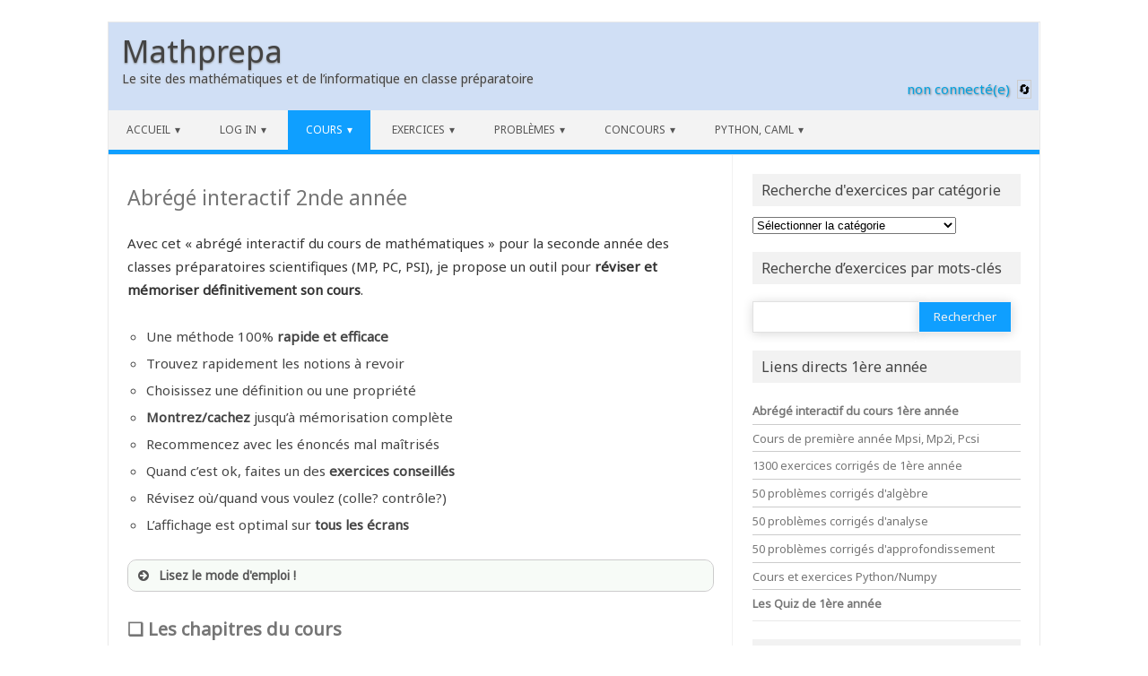

--- FILE ---
content_type: text/html; charset=UTF-8
request_url: https://www.mathprepa.fr/cours2/
body_size: 27594
content:
<!DOCTYPE html>

<!--[if IE 7]>
<html class="ie ie7" lang="fr-FR">
<![endif]-->
<!--[if IE 8]>
<html class="ie ie8" lang="fr-FR">
<![endif]-->
<!--[if !(IE 7) | !(IE 8)  ]><!-->
<html lang="fr-FR">
<!--<![endif]-->
<head>
<meta charset="UTF-8" />
<meta name="viewport" content="width=device-width" />
<link rel="profile" href="http://gmpg.org/xfn/11" />
<!--[if lt IE 9]>
<script src="https://www.mathprepa.fr/wp-content/themes/iconic-one-pro/js/html5.js" type="text/javascript"></script>
<![endif]-->
<style type="text/css">
@media screen and (max-width: 767px) {
	.themonic-nav ul.nav-menu, .themonic-nav div.nav-menu > ul, .themonic-nav li {
    border-bottom: none;
    }
}
	.site-header .themonic-logo {margin: 0; padding: 0;}
	.site-header .socialmedia {margin-top: -50px;}
	@media screen and (max-width: 1100px) and (min-width: 768px) {.site-header .themonic-logo img {width: 100%;}}
	.themonic-nav ul.nav-menu, .themonic-nav div.nav-menu > ul {border-top: none;}
	.themonic-nav {margin-top:-2px;}
	.js .selectnav {border-radius: 0; margin-left:-0.4px; width: 100%;}
.top-header { padding: 0; float: left; }
</style>

<meta name='robots' content='index, follow, max-image-preview:large, max-snippet:-1, max-video-preview:-1' />
	<style>img:is([sizes="auto" i], [sizes^="auto," i]) { contain-intrinsic-size: 3000px 1500px }</style>
	<meta name="dlm-version" content="5.1.6">
	<!-- This site is optimized with the Yoast SEO Premium plugin v26.7 (Yoast SEO v26.8) - https://yoast.com/product/yoast-seo-premium-wordpress/ -->
	<title>Abrégé interactif 2nde année - Mathprepa</title>
	<meta name="description" content="Un cours de mathématiques, abrégé et interactif, pour les prépa MP, MPI, PSI et PC. Un système qui vous fera gagner un temps précieux dans vos révisions!" />
	<link rel="canonical" href="https://www.mathprepa.fr/cours2/" />
	<meta property="og:locale" content="fr_FR" />
	<meta property="og:type" content="article" />
	<meta property="og:title" content="Abrégé interactif 2nde année" />
	<meta property="og:description" content="Avec cet &quot;abrégé interactif du cours de mathématiques&quot; pour la seconde année des classes préparatoires scientifiques (MP, PC, PSI), je propose un outil" />
	<meta property="og:url" content="https://www.mathprepa.fr/cours2/" />
	<meta property="og:site_name" content="Mathprepa" />
	<meta property="article:modified_time" content="2022-03-17T10:44:24+00:00" />
	<meta property="og:image" content="https://www.mathprepa.fr/wp-content/uploads/anitpi.jpg" />
	<meta property="og:image:width" content="324" />
	<meta property="og:image:height" content="324" />
	<meta property="og:image:type" content="image/jpeg" />
	<meta name="twitter:card" content="summary_large_image" />
	<meta name="twitter:label1" content="Durée de lecture estimée" />
	<meta name="twitter:data1" content="2 minutes" />
	<script type="application/ld+json" class="yoast-schema-graph">{"@context":"https://schema.org","@graph":[{"@type":"WebPage","@id":"https://www.mathprepa.fr/cours2/","url":"https://www.mathprepa.fr/cours2/","name":"Abrégé interactif 2nde année - Mathprepa","isPartOf":{"@id":"https://www.mathprepa.fr/#website"},"datePublished":"2022-01-13T16:57:17+00:00","dateModified":"2022-03-17T10:44:24+00:00","description":"Un cours de mathématiques, abrégé et interactif, pour les prépa MP, MPI, PSI et PC. Un système qui vous fera gagner un temps précieux dans vos révisions!","breadcrumb":{"@id":"https://www.mathprepa.fr/cours2/#breadcrumb"},"inLanguage":"fr-FR","potentialAction":[{"@type":"ReadAction","target":["https://www.mathprepa.fr/cours2/"]}]},{"@type":"BreadcrumbList","@id":"https://www.mathprepa.fr/cours2/#breadcrumb","itemListElement":[{"@type":"ListItem","position":1,"name":"Accueil","item":"https://www.mathprepa.fr/"},{"@type":"ListItem","position":2,"name":"Abrégé interactif 2nde année"}]},{"@type":"WebSite","@id":"https://www.mathprepa.fr/#website","url":"https://www.mathprepa.fr/","name":"Mathprepa","description":"Le site des mathématiques et de l’informatique en classe préparatoire","publisher":{"@id":"https://www.mathprepa.fr/#/schema/person/1f6ffefef4e3f8b08f7971307bb5ca1e"},"potentialAction":[{"@type":"SearchAction","target":{"@type":"EntryPoint","urlTemplate":"https://www.mathprepa.fr/?s={search_term_string}"},"query-input":{"@type":"PropertyValueSpecification","valueRequired":true,"valueName":"search_term_string"}}],"inLanguage":"fr-FR"},{"@type":["Person","Organization"],"@id":"https://www.mathprepa.fr/#/schema/person/1f6ffefef4e3f8b08f7971307bb5ca1e","name":"Jean-Michel Ferrard","image":{"@type":"ImageObject","inLanguage":"fr-FR","@id":"https://www.mathprepa.fr/#/schema/person/image/","url":"https://www.mathprepa.fr/wp-content/uploads/22F233D5-6F9C-46CC-8103-D8342082303C.png","contentUrl":"https://www.mathprepa.fr/wp-content/uploads/22F233D5-6F9C-46CC-8103-D8342082303C.png","width":256,"height":256,"caption":"Jean-Michel Ferrard"},"logo":{"@id":"https://www.mathprepa.fr/#/schema/person/image/"},"description":"Professeur de mathématiques en classe préparatoire aux grandes écoles.","sameAs":["https://www.mathprepa.fr","https://www.linkedin.com/in/jmferrard/"],"knowsAbout":["Mathématiques"],"knowsLanguage":["Français","Anglais"],"publishingPrinciples":"https://www.mathprepa.fr/","ownershipFundingInfo":"https://www.mathprepa.fr/"}]}</script>
	<!-- / Yoast SEO Premium plugin. -->


<link rel='dns-prefetch' href='//fonts.googleapis.com' />
<link rel="alternate" type="application/rss+xml" title="Mathprepa &raquo; Flux" href="https://www.mathprepa.fr/feed/" />
<link rel="alternate" type="application/rss+xml" title="Mathprepa &raquo; Flux des commentaires" href="https://www.mathprepa.fr/comments/feed/" />
<script type="text/javascript">
/* <![CDATA[ */
window._wpemojiSettings = {"baseUrl":"https:\/\/s.w.org\/images\/core\/emoji\/16.0.1\/72x72\/","ext":".png","svgUrl":"https:\/\/s.w.org\/images\/core\/emoji\/16.0.1\/svg\/","svgExt":".svg","source":{"concatemoji":"https:\/\/www.mathprepa.fr\/wp-includes\/js\/wp-emoji-release.min.js?ver=f04d8dfcaa28a8a1108e1ea247b0164d"}};
/*! This file is auto-generated */
!function(s,n){var o,i,e;function c(e){try{var t={supportTests:e,timestamp:(new Date).valueOf()};sessionStorage.setItem(o,JSON.stringify(t))}catch(e){}}function p(e,t,n){e.clearRect(0,0,e.canvas.width,e.canvas.height),e.fillText(t,0,0);var t=new Uint32Array(e.getImageData(0,0,e.canvas.width,e.canvas.height).data),a=(e.clearRect(0,0,e.canvas.width,e.canvas.height),e.fillText(n,0,0),new Uint32Array(e.getImageData(0,0,e.canvas.width,e.canvas.height).data));return t.every(function(e,t){return e===a[t]})}function u(e,t){e.clearRect(0,0,e.canvas.width,e.canvas.height),e.fillText(t,0,0);for(var n=e.getImageData(16,16,1,1),a=0;a<n.data.length;a++)if(0!==n.data[a])return!1;return!0}function f(e,t,n,a){switch(t){case"flag":return n(e,"\ud83c\udff3\ufe0f\u200d\u26a7\ufe0f","\ud83c\udff3\ufe0f\u200b\u26a7\ufe0f")?!1:!n(e,"\ud83c\udde8\ud83c\uddf6","\ud83c\udde8\u200b\ud83c\uddf6")&&!n(e,"\ud83c\udff4\udb40\udc67\udb40\udc62\udb40\udc65\udb40\udc6e\udb40\udc67\udb40\udc7f","\ud83c\udff4\u200b\udb40\udc67\u200b\udb40\udc62\u200b\udb40\udc65\u200b\udb40\udc6e\u200b\udb40\udc67\u200b\udb40\udc7f");case"emoji":return!a(e,"\ud83e\udedf")}return!1}function g(e,t,n,a){var r="undefined"!=typeof WorkerGlobalScope&&self instanceof WorkerGlobalScope?new OffscreenCanvas(300,150):s.createElement("canvas"),o=r.getContext("2d",{willReadFrequently:!0}),i=(o.textBaseline="top",o.font="600 32px Arial",{});return e.forEach(function(e){i[e]=t(o,e,n,a)}),i}function t(e){var t=s.createElement("script");t.src=e,t.defer=!0,s.head.appendChild(t)}"undefined"!=typeof Promise&&(o="wpEmojiSettingsSupports",i=["flag","emoji"],n.supports={everything:!0,everythingExceptFlag:!0},e=new Promise(function(e){s.addEventListener("DOMContentLoaded",e,{once:!0})}),new Promise(function(t){var n=function(){try{var e=JSON.parse(sessionStorage.getItem(o));if("object"==typeof e&&"number"==typeof e.timestamp&&(new Date).valueOf()<e.timestamp+604800&&"object"==typeof e.supportTests)return e.supportTests}catch(e){}return null}();if(!n){if("undefined"!=typeof Worker&&"undefined"!=typeof OffscreenCanvas&&"undefined"!=typeof URL&&URL.createObjectURL&&"undefined"!=typeof Blob)try{var e="postMessage("+g.toString()+"("+[JSON.stringify(i),f.toString(),p.toString(),u.toString()].join(",")+"));",a=new Blob([e],{type:"text/javascript"}),r=new Worker(URL.createObjectURL(a),{name:"wpTestEmojiSupports"});return void(r.onmessage=function(e){c(n=e.data),r.terminate(),t(n)})}catch(e){}c(n=g(i,f,p,u))}t(n)}).then(function(e){for(var t in e)n.supports[t]=e[t],n.supports.everything=n.supports.everything&&n.supports[t],"flag"!==t&&(n.supports.everythingExceptFlag=n.supports.everythingExceptFlag&&n.supports[t]);n.supports.everythingExceptFlag=n.supports.everythingExceptFlag&&!n.supports.flag,n.DOMReady=!1,n.readyCallback=function(){n.DOMReady=!0}}).then(function(){return e}).then(function(){var e;n.supports.everything||(n.readyCallback(),(e=n.source||{}).concatemoji?t(e.concatemoji):e.wpemoji&&e.twemoji&&(t(e.twemoji),t(e.wpemoji)))}))}((window,document),window._wpemojiSettings);
/* ]]> */
</script>
<style id='wp-emoji-styles-inline-css' type='text/css'>

	img.wp-smiley, img.emoji {
		display: inline !important;
		border: none !important;
		box-shadow: none !important;
		height: 1em !important;
		width: 1em !important;
		margin: 0 0.07em !important;
		vertical-align: -0.1em !important;
		background: none !important;
		padding: 0 !important;
	}
</style>
<link rel='stylesheet' id='wp-block-library-css' href='https://www.mathprepa.fr/wp-includes/css/dist/block-library/style.min.css?ver=f04d8dfcaa28a8a1108e1ea247b0164d' type='text/css' media='all' />
<style id='classic-theme-styles-inline-css' type='text/css'>
/*! This file is auto-generated */
.wp-block-button__link{color:#fff;background-color:#32373c;border-radius:9999px;box-shadow:none;text-decoration:none;padding:calc(.667em + 2px) calc(1.333em + 2px);font-size:1.125em}.wp-block-file__button{background:#32373c;color:#fff;text-decoration:none}
</style>
<style id='pms-content-restriction-start-style-inline-css' type='text/css'>


</style>
<style id='pms-content-restriction-end-style-inline-css' type='text/css'>


</style>
<style id='pms-account-style-inline-css' type='text/css'>


</style>
<style id='pms-login-style-inline-css' type='text/css'>


</style>
<style id='pms-recover-password-style-inline-css' type='text/css'>


</style>
<style id='pms-register-style-inline-css' type='text/css'>


</style>
<style id='wppb-edit-profile-style-inline-css' type='text/css'>


</style>
<style id='wppb-login-style-inline-css' type='text/css'>


</style>
<style id='wppb-recover-password-style-inline-css' type='text/css'>


</style>
<style id='wppb-register-style-inline-css' type='text/css'>


</style>
<style id='global-styles-inline-css' type='text/css'>
:root{--wp--preset--aspect-ratio--square: 1;--wp--preset--aspect-ratio--4-3: 4/3;--wp--preset--aspect-ratio--3-4: 3/4;--wp--preset--aspect-ratio--3-2: 3/2;--wp--preset--aspect-ratio--2-3: 2/3;--wp--preset--aspect-ratio--16-9: 16/9;--wp--preset--aspect-ratio--9-16: 9/16;--wp--preset--color--black: #000000;--wp--preset--color--cyan-bluish-gray: #abb8c3;--wp--preset--color--white: #ffffff;--wp--preset--color--pale-pink: #f78da7;--wp--preset--color--vivid-red: #cf2e2e;--wp--preset--color--luminous-vivid-orange: #ff6900;--wp--preset--color--luminous-vivid-amber: #fcb900;--wp--preset--color--light-green-cyan: #7bdcb5;--wp--preset--color--vivid-green-cyan: #00d084;--wp--preset--color--pale-cyan-blue: #8ed1fc;--wp--preset--color--vivid-cyan-blue: #0693e3;--wp--preset--color--vivid-purple: #9b51e0;--wp--preset--gradient--vivid-cyan-blue-to-vivid-purple: linear-gradient(135deg,rgba(6,147,227,1) 0%,rgb(155,81,224) 100%);--wp--preset--gradient--light-green-cyan-to-vivid-green-cyan: linear-gradient(135deg,rgb(122,220,180) 0%,rgb(0,208,130) 100%);--wp--preset--gradient--luminous-vivid-amber-to-luminous-vivid-orange: linear-gradient(135deg,rgba(252,185,0,1) 0%,rgba(255,105,0,1) 100%);--wp--preset--gradient--luminous-vivid-orange-to-vivid-red: linear-gradient(135deg,rgba(255,105,0,1) 0%,rgb(207,46,46) 100%);--wp--preset--gradient--very-light-gray-to-cyan-bluish-gray: linear-gradient(135deg,rgb(238,238,238) 0%,rgb(169,184,195) 100%);--wp--preset--gradient--cool-to-warm-spectrum: linear-gradient(135deg,rgb(74,234,220) 0%,rgb(151,120,209) 20%,rgb(207,42,186) 40%,rgb(238,44,130) 60%,rgb(251,105,98) 80%,rgb(254,248,76) 100%);--wp--preset--gradient--blush-light-purple: linear-gradient(135deg,rgb(255,206,236) 0%,rgb(152,150,240) 100%);--wp--preset--gradient--blush-bordeaux: linear-gradient(135deg,rgb(254,205,165) 0%,rgb(254,45,45) 50%,rgb(107,0,62) 100%);--wp--preset--gradient--luminous-dusk: linear-gradient(135deg,rgb(255,203,112) 0%,rgb(199,81,192) 50%,rgb(65,88,208) 100%);--wp--preset--gradient--pale-ocean: linear-gradient(135deg,rgb(255,245,203) 0%,rgb(182,227,212) 50%,rgb(51,167,181) 100%);--wp--preset--gradient--electric-grass: linear-gradient(135deg,rgb(202,248,128) 0%,rgb(113,206,126) 100%);--wp--preset--gradient--midnight: linear-gradient(135deg,rgb(2,3,129) 0%,rgb(40,116,252) 100%);--wp--preset--font-size--small: 13px;--wp--preset--font-size--medium: 20px;--wp--preset--font-size--large: 36px;--wp--preset--font-size--x-large: 42px;--wp--preset--spacing--20: 0.44rem;--wp--preset--spacing--30: 0.67rem;--wp--preset--spacing--40: 1rem;--wp--preset--spacing--50: 1.5rem;--wp--preset--spacing--60: 2.25rem;--wp--preset--spacing--70: 3.38rem;--wp--preset--spacing--80: 5.06rem;--wp--preset--shadow--natural: 6px 6px 9px rgba(0, 0, 0, 0.2);--wp--preset--shadow--deep: 12px 12px 50px rgba(0, 0, 0, 0.4);--wp--preset--shadow--sharp: 6px 6px 0px rgba(0, 0, 0, 0.2);--wp--preset--shadow--outlined: 6px 6px 0px -3px rgba(255, 255, 255, 1), 6px 6px rgba(0, 0, 0, 1);--wp--preset--shadow--crisp: 6px 6px 0px rgba(0, 0, 0, 1);}:where(.is-layout-flex){gap: 0.5em;}:where(.is-layout-grid){gap: 0.5em;}body .is-layout-flex{display: flex;}.is-layout-flex{flex-wrap: wrap;align-items: center;}.is-layout-flex > :is(*, div){margin: 0;}body .is-layout-grid{display: grid;}.is-layout-grid > :is(*, div){margin: 0;}:where(.wp-block-columns.is-layout-flex){gap: 2em;}:where(.wp-block-columns.is-layout-grid){gap: 2em;}:where(.wp-block-post-template.is-layout-flex){gap: 1.25em;}:where(.wp-block-post-template.is-layout-grid){gap: 1.25em;}.has-black-color{color: var(--wp--preset--color--black) !important;}.has-cyan-bluish-gray-color{color: var(--wp--preset--color--cyan-bluish-gray) !important;}.has-white-color{color: var(--wp--preset--color--white) !important;}.has-pale-pink-color{color: var(--wp--preset--color--pale-pink) !important;}.has-vivid-red-color{color: var(--wp--preset--color--vivid-red) !important;}.has-luminous-vivid-orange-color{color: var(--wp--preset--color--luminous-vivid-orange) !important;}.has-luminous-vivid-amber-color{color: var(--wp--preset--color--luminous-vivid-amber) !important;}.has-light-green-cyan-color{color: var(--wp--preset--color--light-green-cyan) !important;}.has-vivid-green-cyan-color{color: var(--wp--preset--color--vivid-green-cyan) !important;}.has-pale-cyan-blue-color{color: var(--wp--preset--color--pale-cyan-blue) !important;}.has-vivid-cyan-blue-color{color: var(--wp--preset--color--vivid-cyan-blue) !important;}.has-vivid-purple-color{color: var(--wp--preset--color--vivid-purple) !important;}.has-black-background-color{background-color: var(--wp--preset--color--black) !important;}.has-cyan-bluish-gray-background-color{background-color: var(--wp--preset--color--cyan-bluish-gray) !important;}.has-white-background-color{background-color: var(--wp--preset--color--white) !important;}.has-pale-pink-background-color{background-color: var(--wp--preset--color--pale-pink) !important;}.has-vivid-red-background-color{background-color: var(--wp--preset--color--vivid-red) !important;}.has-luminous-vivid-orange-background-color{background-color: var(--wp--preset--color--luminous-vivid-orange) !important;}.has-luminous-vivid-amber-background-color{background-color: var(--wp--preset--color--luminous-vivid-amber) !important;}.has-light-green-cyan-background-color{background-color: var(--wp--preset--color--light-green-cyan) !important;}.has-vivid-green-cyan-background-color{background-color: var(--wp--preset--color--vivid-green-cyan) !important;}.has-pale-cyan-blue-background-color{background-color: var(--wp--preset--color--pale-cyan-blue) !important;}.has-vivid-cyan-blue-background-color{background-color: var(--wp--preset--color--vivid-cyan-blue) !important;}.has-vivid-purple-background-color{background-color: var(--wp--preset--color--vivid-purple) !important;}.has-black-border-color{border-color: var(--wp--preset--color--black) !important;}.has-cyan-bluish-gray-border-color{border-color: var(--wp--preset--color--cyan-bluish-gray) !important;}.has-white-border-color{border-color: var(--wp--preset--color--white) !important;}.has-pale-pink-border-color{border-color: var(--wp--preset--color--pale-pink) !important;}.has-vivid-red-border-color{border-color: var(--wp--preset--color--vivid-red) !important;}.has-luminous-vivid-orange-border-color{border-color: var(--wp--preset--color--luminous-vivid-orange) !important;}.has-luminous-vivid-amber-border-color{border-color: var(--wp--preset--color--luminous-vivid-amber) !important;}.has-light-green-cyan-border-color{border-color: var(--wp--preset--color--light-green-cyan) !important;}.has-vivid-green-cyan-border-color{border-color: var(--wp--preset--color--vivid-green-cyan) !important;}.has-pale-cyan-blue-border-color{border-color: var(--wp--preset--color--pale-cyan-blue) !important;}.has-vivid-cyan-blue-border-color{border-color: var(--wp--preset--color--vivid-cyan-blue) !important;}.has-vivid-purple-border-color{border-color: var(--wp--preset--color--vivid-purple) !important;}.has-vivid-cyan-blue-to-vivid-purple-gradient-background{background: var(--wp--preset--gradient--vivid-cyan-blue-to-vivid-purple) !important;}.has-light-green-cyan-to-vivid-green-cyan-gradient-background{background: var(--wp--preset--gradient--light-green-cyan-to-vivid-green-cyan) !important;}.has-luminous-vivid-amber-to-luminous-vivid-orange-gradient-background{background: var(--wp--preset--gradient--luminous-vivid-amber-to-luminous-vivid-orange) !important;}.has-luminous-vivid-orange-to-vivid-red-gradient-background{background: var(--wp--preset--gradient--luminous-vivid-orange-to-vivid-red) !important;}.has-very-light-gray-to-cyan-bluish-gray-gradient-background{background: var(--wp--preset--gradient--very-light-gray-to-cyan-bluish-gray) !important;}.has-cool-to-warm-spectrum-gradient-background{background: var(--wp--preset--gradient--cool-to-warm-spectrum) !important;}.has-blush-light-purple-gradient-background{background: var(--wp--preset--gradient--blush-light-purple) !important;}.has-blush-bordeaux-gradient-background{background: var(--wp--preset--gradient--blush-bordeaux) !important;}.has-luminous-dusk-gradient-background{background: var(--wp--preset--gradient--luminous-dusk) !important;}.has-pale-ocean-gradient-background{background: var(--wp--preset--gradient--pale-ocean) !important;}.has-electric-grass-gradient-background{background: var(--wp--preset--gradient--electric-grass) !important;}.has-midnight-gradient-background{background: var(--wp--preset--gradient--midnight) !important;}.has-small-font-size{font-size: var(--wp--preset--font-size--small) !important;}.has-medium-font-size{font-size: var(--wp--preset--font-size--medium) !important;}.has-large-font-size{font-size: var(--wp--preset--font-size--large) !important;}.has-x-large-font-size{font-size: var(--wp--preset--font-size--x-large) !important;}
:where(.wp-block-post-template.is-layout-flex){gap: 1.25em;}:where(.wp-block-post-template.is-layout-grid){gap: 1.25em;}
:where(.wp-block-columns.is-layout-flex){gap: 2em;}:where(.wp-block-columns.is-layout-grid){gap: 2em;}
:root :where(.wp-block-pullquote){font-size: 1.5em;line-height: 1.6;}
</style>
<link rel='stylesheet' id='dashicons-css' href='https://www.mathprepa.fr/wp-includes/css/dashicons.min.css?ver=f04d8dfcaa28a8a1108e1ea247b0164d' type='text/css' media='all' />
<link rel='stylesheet' id='wp-jquery-ui-dialog-css' href='https://www.mathprepa.fr/wp-includes/css/jquery-ui-dialog.min.css?ver=f04d8dfcaa28a8a1108e1ea247b0164d' type='text/css' media='all' />
<link rel='stylesheet' id='searchandfilter-css' href='https://www.mathprepa.fr/wp-content/plugins/search-filter/style.css?ver=1' type='text/css' media='all' />
<link rel='stylesheet' id='parent-style-css' href='https://www.mathprepa.fr/wp-content/themes/iconic-one-pro/style.css?ver=f04d8dfcaa28a8a1108e1ea247b0164d' type='text/css' media='all' />
<link rel='stylesheet' id='themonic-style-css' href='https://www.mathprepa.fr/wp-content/themes/iconic-pro-child/style.css?ver=3.5.1' type='text/css' media='all' />
<style id='themonic-style-inline-css' type='text/css'>

	.themonic-nav .current-menu-item > a, .themonic-nav .current-menu-ancestor > a, .themonic-nav .current_page_item > a, .themonic-nav .current_page_ancestor > a {
		background: #0f9fff;
		color: #FFFFFF;
		font-weight: bold;
	}
	.themonic-nav ul.nav-menu, .themonic-nav div.nav-menu > ul {
		border-bottom: 5px solid #0f9fff;
	}
	.themonic-nav li a:hover {
		background: #0f9fff;
	}
	.themonic-nav li:hover {
		background: #0f9fff;
	}
	.categories a {
		background: #0f9fff;
	}
	.read-more a {
		color: #0f9fff;
	}
	.featured-post {
		color: #0f9fff;
	}
	#emailsubmit {
		background: #0f9fff;
	}
	#searchsubmit {
		background: #0f9fff;
		color: ;
	}
	.sub-menu .current-menu-item > a, .sub-menu .current-menu-ancestor > a, .sub-menu .current_page_item > a, .sub-menu .current_page_ancestor > a {
		background: #0f9fff;
		color: #ffffff;
		font-weight: bold;
	}
	.themonic-nav .current-menu-item a, .themonic-nav .current-menu-ancestor a, .themonic-nav .current_page_item a, .themonic-nav .current_page_ancestor a {
    color: ;
    font-weight: bold;
	}
	.themonic-nav li a:hover {
		color: ;
	}
	.comments-area article {
		border-color: #E1E1E1 #E1E1E1 #0f9fff;
	}
	.widget-area .widget-title {
		background: #f2f2f2;
	}.site { font-size:15px;}.site { font-family:'Noto Sans', arial ;}
</style>
<link rel='stylesheet' id='custom-style-css' href='https://www.mathprepa.fr/wp-content/themes/iconic-one-pro/custom.css?ver=f04d8dfcaa28a8a1108e1ea247b0164d' type='text/css' media='all' />
<!--[if lt IE 9]>
<link rel='stylesheet' id='themonic-ie-css' href='https://www.mathprepa.fr/wp-content/themes/iconic-one-pro/css/ie.css?ver=20130305' type='text/css' media='all' />
<![endif]-->
<link rel='stylesheet' id='iop_custom_fonts-css' href='//fonts.googleapis.com/css?family=Noto+Sans%3Aregular%2Citalic%26subset%3Dlatin%2C' type='text/css' media='screen' />
<link rel='stylesheet' id='fontawesome-css-css' href='https://www.mathprepa.fr/wp-content/themes/iconic-pro-child/fonts/font-awesome.min.css?ver=f04d8dfcaa28a8a1108e1ea247b0164d' type='text/css' media='all' />
<link rel='stylesheet' id='katex-css' href='https://www.mathprepa.fr/wp-content/plugins/katex/assets/katex-0.16.22/katex.min.css?ver=2.2.5' type='text/css' media='all' />
<link rel='stylesheet' id='responsive-menu-pro-css' href='https://www.mathprepa.fr/wp-content/uploads/responsive-menu-pro/css/responsive-menu-pro-1.css?ver=f04d8dfcaa28a8a1108e1ea247b0164d' type='text/css' media='all' />
<link rel='stylesheet' id='wppb_stylesheet-css' href='https://www.mathprepa.fr/wp-content/plugins/profile-builder/assets/css/style-front-end.css?ver=3.15.2' type='text/css' media='all' />
<script type="text/javascript" src="https://www.mathprepa.fr/wp-includes/js/jquery/jquery.min.js?ver=3.7.1" id="jquery-core-js"></script>
<script type="text/javascript" src="https://www.mathprepa.fr/wp-includes/js/jquery/jquery-migrate.min.js?ver=3.4.1" id="jquery-migrate-js"></script>
<script type="text/javascript" src="https://www.mathprepa.fr/wp-content/plugins/wp-optimize-premium/js/send-command-4-4-1.min.js?ver=4.4.1" id="wp-optimize-send-command-js"></script>
<script type="text/javascript" src="https://www.mathprepa.fr/wp-content/plugins/wp-optimize-premium/js/wpo-lazy-load-4-4-1.min.js?ver=4.4.1" id="wp-optimize-lazy-load-js"></script>
<script type="text/javascript" id="wp-force-logout-js-js-extra">
/* <![CDATA[ */
var wpfl_plugins_params = {"ajax_url":"https:\/\/www.mathprepa.fr\/wp-admin\/admin-ajax.php","review_nonce":"60605b9439","idle_user_timeout":"14400000"};
/* ]]> */
</script>
<script type="text/javascript" src="https://www.mathprepa.fr/wp-content/plugins/wp-force-logout-premium/assets/js/script.js?ver=2.2.3" id="wp-force-logout-js-js"></script>
<script type="text/javascript" src="https://www.mathprepa.fr/wp-content/themes/iconic-one-pro/js/respond.min.js?ver=f04d8dfcaa28a8a1108e1ea247b0164d" id="respond-js"></script>
<script type="text/javascript" src="https://www.mathprepa.fr/wp-content/plugins/responsive-menu-pro/public/js/jquery.touchSwipe.min.js" id="responsive-menu-pro-jquery-touchswipe-js"></script>
<script type="text/javascript" src="https://www.mathprepa.fr/wp-content/plugins/responsive-menu-pro/public/js/noscroll.js" id="responsive-menu-pro-noscroll-js"></script>
<link rel="https://api.w.org/" href="https://www.mathprepa.fr/wp-json/" /><link rel="alternate" title="JSON" type="application/json" href="https://www.mathprepa.fr/wp-json/wp/v2/pages/42892" /><link rel="EditURI" type="application/rsd+xml" title="RSD" href="https://www.mathprepa.fr/xmlrpc.php?rsd" />

<link rel='shortlink' href='https://www.mathprepa.fr/?p=42892' />
<link rel="alternate" title="oEmbed (JSON)" type="application/json+oembed" href="https://www.mathprepa.fr/wp-json/oembed/1.0/embed?url=https%3A%2F%2Fwww.mathprepa.fr%2Fcours2%2F" />
<link rel="alternate" title="oEmbed (XML)" type="text/xml+oembed" href="https://www.mathprepa.fr/wp-json/oembed/1.0/embed?url=https%3A%2F%2Fwww.mathprepa.fr%2Fcours2%2F&#038;format=xml" />
<script type="text/javascript">
(function(url){
	if(/(?:Chrome\/26\.0\.1410\.63 Safari\/537\.31|WordfenceTestMonBot)/.test(navigator.userAgent)){ return; }
	var addEvent = function(evt, handler) {
		if (window.addEventListener) {
			document.addEventListener(evt, handler, false);
		} else if (window.attachEvent) {
			document.attachEvent('on' + evt, handler);
		}
	};
	var removeEvent = function(evt, handler) {
		if (window.removeEventListener) {
			document.removeEventListener(evt, handler, false);
		} else if (window.detachEvent) {
			document.detachEvent('on' + evt, handler);
		}
	};
	var evts = 'contextmenu dblclick drag dragend dragenter dragleave dragover dragstart drop keydown keypress keyup mousedown mousemove mouseout mouseover mouseup mousewheel scroll'.split(' ');
	var logHuman = function() {
		if (window.wfLogHumanRan) { return; }
		window.wfLogHumanRan = true;
		var wfscr = document.createElement('script');
		wfscr.type = 'text/javascript';
		wfscr.async = true;
		wfscr.src = url + '&r=' + Math.random();
		(document.getElementsByTagName('head')[0]||document.getElementsByTagName('body')[0]).appendChild(wfscr);
		for (var i = 0; i < evts.length; i++) {
			removeEvent(evts[i], logHuman);
		}
	};
	for (var i = 0; i < evts.length; i++) {
		addEvent(evts[i], logHuman);
	}
})('//www.mathprepa.fr/?wordfence_lh=1&hid=688078A072AEABCC9CA1A1065472D21A');
</script><style type="text/css" id="custom-background-css">
body.custom-background { background-color: #ffffff; }
</style>
	<link rel="icon" href="https://www.mathprepa.fr/wp-content/uploads/cropped-pi-32x32.png" sizes="32x32" />
<link rel="icon" href="https://www.mathprepa.fr/wp-content/uploads/cropped-pi-192x192.png" sizes="192x192" />
<link rel="apple-touch-icon" href="https://www.mathprepa.fr/wp-content/uploads/cropped-pi-180x180.png" />
<meta name="msapplication-TileImage" content="https://www.mathprepa.fr/wp-content/uploads/cropped-pi-270x270.png" />
		<style type="text/css" id="wp-custom-css">
			.themonic-nav .current-menu-item a, .themonic-nav .current-menu-ancestor a, .themonic-nav .current_page_item a, .themonic-nav .current_page_ancestor a {
    font-weight: normal;
}

.jmsep {
	width: 100%;
	background-color: #ccc;
	height: 0.5px;
	margin-left: 0px;
	margin-top: 0.06em;
	margin-bottom: 0.12em;
	border:0;
}

.jmsep2 {
	width: 100%;
	background-color: #ccc;
	height: 3px;
	margin-left: 0px;
	margin-top: 1em;
	margin-bottom: 1em;
	border:0;
}

.propo {
	width : auto;
	background-color: #E8FFFF;
	font-size: 1em;
	color: #600020;
	padding : 0.5em;
	margin-bottom : 0px;
	margin-top : 1em;
}

.defi {
	width : auto;
	background-color: #FFFFF4;
	font-size: 1em;
	color: #600020;
	padding : 0.5em;
	margin : 0px;
}

.exo{
	width :auto;
	background-color: rgba(240,248,240,0.8);
	color: #600020;
	font-size: 100%;
	margin-bottom: -1em;
	padding: 0.5em;
	line-height:175%;
}

.su-spoiler.perso2 > .su-spoiler-title {
	background: rgba(230,238,230,0.4);
	color: #555;
}

.su-spoiler.perso2 > .su-spoiler-content {
	background: rgba(240,248,240,0.2);
	color: #444;
	/*padding-left: 6px;*/
}

.su-spoiler.demo > .su-spoiler-title {
	background: rgba(240,248,240,0.3);
	color: #555;
	/*padding-left: 6px;*/
}

.su-spoiler.demo > .su-spoiler-content {
	background: rgba(240,248,240,0.3);
	color: #555;
	/*padding-left: 6px;*/
}


.su-spoiler.qcm {
	margin: 0.3em;
	padding-bottom: 0.3em;
}

.su-spoiler.headqcm
> .su-spoiler-title {
	background: rgba(230,238,230,0.8);
	color: #555;
	margin:0px;
	font-size: 110%;
}

.su-spoiler.headqcm
> .su-spoiler-content {
	color: #555;
	padding: 0px;
}

.su-spoiler.qcm
> .su-spoiler-content {
	color: #66A;
	padding: 0px;
	margin-left: 6px;
	margin-top: 6px;
	margin-bottom: 0em;
}

.su-spoiler.qcm
> .su-spoiler-title {
	font-size: 100%;
	color: #999;
	background: rgba(230,238,230,0.);
	outline: none;
}

.su-spoiler.cours
> .su-spoiler-content {
	color: #333;
	padding: 6px;
	margin-left: 6px;
	margin-top: 6px;
	margin-bottom: 0em;
	line-height:175%;
	background: rgba(230,238,230,0.15);
	font-size: 95%;
	border: 1px solid #ccc;
  border-radius: 10px;
}

.su-spoiler.cours > .su-spoiler-title > .su-spoiler-icon {
	display: none;
}
.su-spoiler.cours
> .su-spoiler-title {
	margin-left: -1.6em;
	margin-top: -0.2em;
	font-size: 90%;
	color: #00A1E0;
	color: rgba(0,80,140,0.8)
}

.su-spoiler.cours > .su-spoiler-title:hover {
	background: rgba(240,248,240,0.8);
	color: #444;
}

.su-spoiler.outside > .su-spoiler-title {
	font-size: 100%;
	margin-left : 4px;
	color: #999;
}

.su-spoiler.outside > .su-spoiler-content {
	color: #66A;
	margin-left : -1em;
}

.su-spoiler.inside > .su-spoiler-title {
	font-size: 100%;
	margin-top : 1em;
	margin-bottom : 3px;
	margin-left : -0.4em;
	color: #999;
}

.su-spoiler.inside > .su-spoiler-content {
	color: #66A;
	padding:0px;
	margin-left : 1px;
	margin-bottom : -1em;
}

.su-spoiler .lideb{
	margin-left:20px;
	margin-top:-1.5em;
	margin-bottom:6px;
}

.su-spoiler .limed{
	margin-left:20px;
	margin-bottom:6px;
}

.su-spoiler .lifin{
	margin-left:20px;
	margin-bottom:-1em;
}

.su-spoiler .licdeb{
	list-style-type: circle;
	margin-left:20px;
	margin-top:-0.5em;
	margin-bottom:6px;
}

ul .licdeb{
	list-style-type: none;
	margin-left:20px;
	margin-top:-1em;
	margin-bottom:6px;
}

.su-spoiler .licmed{
	list-style-type: circle;
	margin-left:20px;
	margin-bottom:6px;
}

ul .licmed{
	list-style-type: none;
	margin-left:20px;
	margin-bottom:6px;
}

.su-spoiler .licfin{
	list-style-type: circle;
	margin-left:20px;
	margin-bottom:-1em;
}

ul .licfin{
	list-style-type: none;
	margin-left:20px;
	margin-bottom:-0.5em;
}

ul .qcmli {
	list-style-type: circle;
	padding: 0em;
	margin-bottom: 1em;
	margin-left: 0px;
	background-color: rgba(240,248,240,0.5);
}

ol .qcmli {
	padding: 0em;
	margin-bottom: 1em;
	margin-left: 0px;
	background-color: rgba(240,248,240,0.5);
}

.qcmdiv{
	margin:6px;
	background: rgba(230,238,230,0.3);
	line-height: 175%;
	padding:3px;
}

.quizcolor{
	
}

.cours2{
	font-weight: bold;
	font-size:140%;
	margin-bottom:1em;
}

.flashy{
	font-weight: bold;
}


.h3jm {
	margin-top: 0px;
	padding-bottom : 0em;
	margin-bottom : 10em;
	font-size : 100px;
	color: #757575;
}



.h2min {
	margin-top: 0px;
	padding-bottom : 0em;
	margin-bottom : 0em;
	font-weight: normal;
	line-height: 175% !important;
	font-size : 15px !important;
	color: #333;
}

.h3jm {
	margin-top: 0px;
	padding-bottom : 0em;
	margin-bottom : 0em;
	font-size : 20px !important;
	color: #757575;
}

.h3jm::before {
	content: "❏ ";
}
	
.h4jm {
	margin-top: 0px;
	padding-bottom : 0em;
	margin-bottom : 0em;
	font-size : 17px !important;
	color: #757575;
}
	
.h4jm::before {
	content: "✓ ";
}

.h5jm {
	margin-top: 0px;
	padding-bottom : 0em;
	margin-bottom : 0em;
	font-size : 14px !important;
	color: #333;
}

.listin {
	margin-top:-1.2em;
	margin-left:0.5em;
	line-height: 200%;
}

.button:hover {
  background-color: #cf8cbe;
  color: white;
}

.button:active {
  background-color: #cf8cbe;
  box-shadow: 0 5px #666;
  transform: translateY(4px);
}		</style>
		</head>
<body class="wp-singular page-template-default page page-id-42892 custom-background wp-theme-iconic-one-pro wp-child-theme-iconic-pro-child custom-background-white responsive-menu-pro-fade-right">
<div id="responsive-menu-pro-header">
    <div id="responsive-menu-pro-header-bar-items-container"><div id="responsive-menu-pro-header-bar-title" class="responsive-menu-pro-header-bar-item responsive-menu-pro-header-box">
</div>    </div>
</div>
    <div id="responsive-menu-pro-header-bar-button" class="responsive-menu-pro-header-box">
<button id="responsive-menu-pro-button"
        class="responsive-menu-pro-button responsive-menu-pro-slider responsive-menu-pro-accessible"
        type="button"
        aria-label="Menu">        <span class="responsive-menu-pro-label responsive-menu-pro-label-left">
            <span class="responsive-menu-pro-button-text">Menu</span>        </span>
    <span class="responsive-menu-pro-box"><span class="responsive-menu-pro-inner"></span>
    </span></button>    </div><div id="responsive-menu-pro-container" class=" fade-right">
    <div id="responsive-menu-pro-wrapper" role="navigation" aria-label="top">    <div id="responsive-menu-pro-title">            <a href="https://www.mathprepa.fr" target="_self">            </a>            <a href="https://www.mathprepa.fr" target="_self">Menu Mathprepa            </a>    </div><ul id="responsive-menu-pro" role="menubar" aria-label="top" ><li id="responsive-menu-pro-item-40525" class=" menu-item menu-item-type-custom menu-item-object-custom menu-item-home menu-item-has-children responsive-menu-pro-item responsive-menu-pro-item-has-children" role="none"><a href="https://www.mathprepa.fr" class="responsive-menu-pro-item-link" role="menuitem">Accueil<div class="responsive-menu-pro-subarrow responsive-menu-pro-subarrow-active">▲</div></a><ul aria-label='Accueil' role='menu' data-depth='2' class='responsive-menu-pro-submenu responsive-menu-pro-submenu-depth-1 responsive-menu-pro-submenu-open'><li id="responsive-menu-pro-item-40527" class=" menu-item menu-item-type-custom menu-item-object-custom menu-item-home responsive-menu-pro-item" role="none"><a href="https://www.mathprepa.fr" class="responsive-menu-pro-item-link" role="menuitem">Page d&rsquo;accueil</a></li><li id="responsive-menu-pro-item-48025" class=" menu-item menu-item-type-custom menu-item-object-custom responsive-menu-pro-item" role="none"><a href="https://www.mathprepa.fr/demo/" class="responsive-menu-pro-item-link" role="menuitem">Démo du site</a></li><li id="responsive-menu-pro-item-47069" class=" menu-item menu-item-type-post_type menu-item-object-page responsive-menu-pro-item" role="none"><a href="https://www.mathprepa.fr/sitemap/" class="responsive-menu-pro-item-link" role="menuitem">Plan du site</a></li></ul></li><li id="responsive-menu-pro-item-17857" class=" menu-item menu-item-type-custom menu-item-object-custom menu-item-has-children responsive-menu-pro-item responsive-menu-pro-item-has-children" role="none"><a href="#" class="responsive-menu-pro-item-link" role="menuitem">Log In<div class="responsive-menu-pro-subarrow responsive-menu-pro-subarrow-active">▲</div></a><ul aria-label='Log In' role='menu' data-depth='2' class='responsive-menu-pro-submenu responsive-menu-pro-submenu-depth-1 responsive-menu-pro-submenu-open'><li id="responsive-menu-pro-item-17249" class=" menu-item menu-item-type-post_type menu-item-object-page responsive-menu-pro-item" role="none"><a href="https://www.mathprepa.fr/login/" class="responsive-menu-pro-item-link" role="menuitem">Connexion / déconnexion</a></li><li id="responsive-menu-pro-item-17251" class=" menu-item menu-item-type-post_type menu-item-object-page responsive-menu-pro-item" role="none"><a href="https://www.mathprepa.fr/souscription/" class="responsive-menu-pro-item-link" role="menuitem">Souscription</a></li><li id="responsive-menu-pro-item-17250" class=" menu-item menu-item-type-post_type menu-item-object-page responsive-menu-pro-item" role="none"><a href="https://www.mathprepa.fr/mon-compte/" class="responsive-menu-pro-item-link" role="menuitem">Mon compte</a></li><li id="responsive-menu-pro-item-22820" class=" menu-item menu-item-type-post_type menu-item-object-page responsive-menu-pro-item" role="none"><a href="https://www.mathprepa.fr/mot-de-passe-perdu/" class="responsive-menu-pro-item-link" role="menuitem">Mot de passe oublié ?</a></li></ul></li><li id="responsive-menu-pro-item-19349" class=" menu-item menu-item-type-custom menu-item-object-custom current-menu-ancestor current-menu-parent menu-item-has-children responsive-menu-pro-item responsive-menu-pro-item-current-ancestor responsive-menu-pro-item-current-parent responsive-menu-pro-item-has-children" role="none"><a href="#" class="responsive-menu-pro-item-link" role="menuitem">Cours<div class="responsive-menu-pro-subarrow responsive-menu-pro-subarrow-active">▲</div></a><ul aria-label='Cours' role='menu' data-depth='2' class='responsive-menu-pro-submenu responsive-menu-pro-submenu-depth-1 responsive-menu-pro-submenu-open'><li id="responsive-menu-pro-item-46517" class=" menu-item menu-item-type-post_type menu-item-object-page responsive-menu-pro-item" role="none"><a href="https://www.mathprepa.fr/cours1/" class="responsive-menu-pro-item-link" role="menuitem">Abrégé 1ère année</a></li><li id="responsive-menu-pro-item-19793" class=" menu-item menu-item-type-post_type menu-item-object-page responsive-menu-pro-item" role="none"><a href="https://www.mathprepa.fr/cours-mpsi-pcsi/" class="responsive-menu-pro-item-link" role="menuitem">Cours Mpsi, Mp2i, Pcsi</a></li><li id="responsive-menu-pro-item-43923" class=" menu-item menu-item-type-post_type menu-item-object-page current-menu-item page_item page-item-42892 current_page_item responsive-menu-pro-item responsive-menu-pro-current-item" role="none"><a title="Un cours de mathématiques, abrégé et interactif, pour les prépa MP, MPI, PSI et PC. Un système qui vous fera gagner un temps précieux dans vos révisions!" href="https://www.mathprepa.fr/cours2/" class="responsive-menu-pro-item-link" role="menuitem">Abrégé 2nde année</a></li><li id="responsive-menu-pro-item-19794" class=" menu-item menu-item-type-post_type menu-item-object-page responsive-menu-pro-item" role="none"><a href="https://www.mathprepa.fr/cours-mp-pc-psi/" class="responsive-menu-pro-item-link" role="menuitem">Cours Mp, Mpi, Pc, Psi</a></li><li id="responsive-menu-pro-item-41691" class=" menu-item menu-item-type-post_type menu-item-object-page responsive-menu-pro-item" role="none"><a title="Mathématiques : des Quiz, des Vrai/Faux, des contrôles interactifs. Plus de 600 questions pour la Mpsi, Mpi, Pcsi, et pour la Mp, Mpi, Pc, Psi." href="https://www.mathprepa.fr/quiz/" class="responsive-menu-pro-item-link" role="menuitem">Les Quiz !</a></li></ul></li><li id="responsive-menu-pro-item-9127" class=" menu-item menu-item-type-custom menu-item-object-custom menu-item-has-children responsive-menu-pro-item responsive-menu-pro-item-has-children" role="none"><a href="#" class="responsive-menu-pro-item-link" role="menuitem">Exercices<div class="responsive-menu-pro-subarrow responsive-menu-pro-subarrow-active">▲</div></a><ul aria-label='Exercices' role='menu' data-depth='2' class='responsive-menu-pro-submenu responsive-menu-pro-submenu-depth-1 responsive-menu-pro-submenu-open'><li id="responsive-menu-pro-item-19840" class=" menu-item menu-item-type-post_type menu-item-object-page responsive-menu-pro-item" role="none"><a href="https://www.mathprepa.fr/exercices-corriges-mpsi-pcsi/" class="responsive-menu-pro-item-link" role="menuitem">1300 Exercices Mpsi, Mp2i, Pcsi</a></li><li id="responsive-menu-pro-item-19839" class=" menu-item menu-item-type-post_type menu-item-object-page responsive-menu-pro-item" role="none"><a href="https://www.mathprepa.fr/exercices-corriges-mp-pc-psi/" class="responsive-menu-pro-item-link" role="menuitem">1200 Exercices Mp, Mpi, Pc, Psi</a></li><li id="responsive-menu-pro-item-33965" class=" menu-item menu-item-type-post_type menu-item-object-page responsive-menu-pro-item" role="none"><a href="https://www.mathprepa.fr/planches-mp-de-centrale/" class="responsive-menu-pro-item-link" role="menuitem">170 Sujets Centrale Mp</a></li><li id="responsive-menu-pro-item-9477" class=" menu-item menu-item-type-taxonomy menu-item-object-post_tag responsive-menu-pro-item" role="none"><a href="https://www.mathprepa.fr/tag/python-exercices-corriges/" class="responsive-menu-pro-item-link" role="menuitem">80 Exercices Python</a></li></ul></li><li id="responsive-menu-pro-item-9124" class=" menu-item menu-item-type-custom menu-item-object-custom menu-item-has-children responsive-menu-pro-item responsive-menu-pro-item-has-children" role="none"><a href="#" class="responsive-menu-pro-item-link" role="menuitem">Problèmes<div class="responsive-menu-pro-subarrow responsive-menu-pro-subarrow-active">▲</div></a><ul aria-label='Problèmes' role='menu' data-depth='2' class='responsive-menu-pro-submenu responsive-menu-pro-submenu-depth-1 responsive-menu-pro-submenu-open'><li id="responsive-menu-pro-item-1809" class=" menu-item menu-item-type-post_type menu-item-object-page responsive-menu-pro-item" role="none"><a href="https://www.mathprepa.fr/problemes-corriges-dalgebre-en-mpsi-pcsi/" class="responsive-menu-pro-item-link" role="menuitem">50 problèmes d&rsquo;algèbre</a></li><li id="responsive-menu-pro-item-1808" class=" menu-item menu-item-type-post_type menu-item-object-page responsive-menu-pro-item" role="none"><a href="https://www.mathprepa.fr/problemes-corriges-danalyse-en-mpsi-pcsi/" class="responsive-menu-pro-item-link" role="menuitem">53 problèmes d&rsquo;analyse</a></li><li id="responsive-menu-pro-item-648" class=" menu-item menu-item-type-post_type menu-item-object-page responsive-menu-pro-item" role="none"><a href="https://www.mathprepa.fr/problemes-approfondissement-mathematiques-mpsi/" class="responsive-menu-pro-item-link" role="menuitem">47 Pb d&rsquo;approfondissement</a></li></ul></li><li id="responsive-menu-pro-item-28400" class=" menu-item menu-item-type-custom menu-item-object-custom menu-item-has-children responsive-menu-pro-item responsive-menu-pro-item-has-children" role="none"><a href="#" class="responsive-menu-pro-item-link" role="menuitem">Concours<div class="responsive-menu-pro-subarrow responsive-menu-pro-subarrow-active">▲</div></a><ul aria-label='Concours' role='menu' data-depth='2' class='responsive-menu-pro-submenu responsive-menu-pro-submenu-depth-1 responsive-menu-pro-submenu-open'><li id="responsive-menu-pro-item-28401" class=" menu-item menu-item-type-post_type menu-item-object-page responsive-menu-pro-item" role="none"><a href="https://www.mathprepa.fr/ecrits-des-concours-mp/" class="responsive-menu-pro-item-link" role="menuitem">Concours Mp (2012-2024)</a></li><li id="responsive-menu-pro-item-28402" class=" menu-item menu-item-type-post_type menu-item-object-page responsive-menu-pro-item" role="none"><a href="https://www.mathprepa.fr/ecrits-des-concours-pc/" class="responsive-menu-pro-item-link" role="menuitem">Concours Pc (2012-2024)</a></li><li id="responsive-menu-pro-item-28403" class=" menu-item menu-item-type-post_type menu-item-object-page responsive-menu-pro-item" role="none"><a href="https://www.mathprepa.fr/ecrits-des-concours-psi/" class="responsive-menu-pro-item-link" role="menuitem">Concours Psi (2012-2024)</a></li><li id="responsive-menu-pro-item-31781" class=" menu-item menu-item-type-post_type menu-item-object-page responsive-menu-pro-item" role="none"><a href="https://www.mathprepa.fr/ecrits-de-loption-informatique/" class="responsive-menu-pro-item-link" role="menuitem">Option info (1997-2023)</a></li></ul></li><li id="responsive-menu-pro-item-20269" class=" menu-item menu-item-type-custom menu-item-object-custom menu-item-has-children responsive-menu-pro-item responsive-menu-pro-item-has-children" role="none"><a href="#" class="responsive-menu-pro-item-link" role="menuitem">Python, Caml<div class="responsive-menu-pro-subarrow responsive-menu-pro-subarrow-active">▲</div></a><ul aria-label='Python, Caml' role='menu' data-depth='2' class='responsive-menu-pro-submenu responsive-menu-pro-submenu-depth-1 responsive-menu-pro-submenu-open'><li id="responsive-menu-pro-item-1313" class=" menu-item menu-item-type-post_type menu-item-object-page responsive-menu-pro-item" role="none"><a href="https://www.mathprepa.fr/python-project-euler-mpsi-mp/" class="responsive-menu-pro-item-link" role="menuitem">Python et Numpy</a></li><li id="responsive-menu-pro-item-1564" class=" menu-item menu-item-type-post_type menu-item-object-page responsive-menu-pro-item" role="none"><a href="https://www.mathprepa.fr/option-informatique-mpsi-mp/" class="responsive-menu-pro-item-link" role="menuitem">Option Informatique</a></li><li id="responsive-menu-pro-item-7858" class=" menu-item menu-item-type-post_type menu-item-object-page responsive-menu-pro-item" role="none"><a href="https://www.mathprepa.fr/calculatrice-lycee-capes/" class="responsive-menu-pro-item-link" role="menuitem">Maths et calculatrices</a></li></ul></li></ul><div id="responsive-menu-pro-additional-content"><div style="text-align: center">©2013-2021, Jean-Michel Ferrard</div></div>    </div>
</div>    <div id="responsive-menu-pro-mask"></div>										
<div id="page" class="site">

	<header id="masthead" class="site-header" role="banner">
				<div class="top-header">
							<a href="https://www.mathprepa.fr/" title="Mathprepa" rel="home">Mathprepa</a>
				<br><a class="site-description">Le site des mathématiques et de l’informatique en classe préparatoire</a>
				<div style="float: right;margin-top: 1em;"><a href="/login/" style="font-size:1em;color: #00A1E0">non connecté(e)</a>&nbsp;&nbsp;<input type="button" title="Rafraîchir la page" value="&#x1f504;" onClick="window.location.reload()" style="padding: 0;margin:0;font-size: 1rem;background-color: rgba(100,150,220,0);">&nbsp;&nbsp;</div>
									</div>
				
		<nav id="site-navigation" class="themonic-nav" role="navigation">
			<a class="assistive-text" href="#main" title="Skip to content">Skip to content</a>
			<ul id="menu-top" class="nav-menu"><li id="menu-item-40525" class="menu-item menu-item-type-custom menu-item-object-custom menu-item-home menu-item-has-children menu-item-40525"><a href="https://www.mathprepa.fr">Accueil</a>
<ul class="sub-menu">
	<li id="menu-item-40527" class="menu-item menu-item-type-custom menu-item-object-custom menu-item-home menu-item-40527"><a href="https://www.mathprepa.fr">Page d&rsquo;accueil</a></li>
	<li id="menu-item-48025" class="menu-item menu-item-type-custom menu-item-object-custom menu-item-48025"><a href="https://www.mathprepa.fr/demo/">Démo du site</a></li>
	<li id="menu-item-47069" class="menu-item menu-item-type-post_type menu-item-object-page menu-item-47069"><a href="https://www.mathprepa.fr/sitemap/">Plan du site</a></li>
</ul>
</li>
<li id="menu-item-17857" class="menu-item menu-item-type-custom menu-item-object-custom menu-item-has-children menu-item-17857"><a href="#">Log In</a>
<ul class="sub-menu">
	<li id="menu-item-17249" class="menu-item menu-item-type-post_type menu-item-object-page menu-item-17249"><a href="https://www.mathprepa.fr/login/">Connexion / déconnexion</a></li>
	<li id="menu-item-17251" class="menu-item menu-item-type-post_type menu-item-object-page menu-item-17251"><a href="https://www.mathprepa.fr/souscription/">Souscription</a></li>
	<li id="menu-item-17250" class="menu-item menu-item-type-post_type menu-item-object-page menu-item-17250"><a href="https://www.mathprepa.fr/mon-compte/">Mon compte</a></li>
	<li id="menu-item-22820" class="menu-item menu-item-type-post_type menu-item-object-page menu-item-22820"><a href="https://www.mathprepa.fr/mot-de-passe-perdu/">Mot de passe oublié ?</a></li>
</ul>
</li>
<li id="menu-item-19349" class="menu-item menu-item-type-custom menu-item-object-custom current-menu-ancestor current-menu-parent menu-item-has-children menu-item-19349"><a href="#">Cours</a>
<ul class="sub-menu">
	<li id="menu-item-46517" class="menu-item menu-item-type-post_type menu-item-object-page menu-item-46517"><a href="https://www.mathprepa.fr/cours1/">Abrégé 1ère année</a></li>
	<li id="menu-item-19793" class="menu-item menu-item-type-post_type menu-item-object-page menu-item-19793"><a href="https://www.mathprepa.fr/cours-mpsi-pcsi/">Cours Mpsi, Mp2i, Pcsi</a></li>
	<li id="menu-item-43923" class="menu-item menu-item-type-post_type menu-item-object-page current-menu-item page_item page-item-42892 current_page_item menu-item-43923"><a href="https://www.mathprepa.fr/cours2/" aria-current="page" title="Un cours de mathématiques, abrégé et interactif, pour les prépa MP, MPI, PSI et PC. Un système qui vous fera gagner un temps précieux dans vos révisions!">Abrégé 2nde année</a></li>
	<li id="menu-item-19794" class="menu-item menu-item-type-post_type menu-item-object-page menu-item-19794"><a href="https://www.mathprepa.fr/cours-mp-pc-psi/">Cours Mp, Mpi, Pc, Psi</a></li>
	<li id="menu-item-41691" class="menu-item menu-item-type-post_type menu-item-object-page menu-item-41691"><a href="https://www.mathprepa.fr/quiz/" title="Mathématiques : des Quiz, des Vrai/Faux, des contrôles interactifs. Plus de 600 questions pour la Mpsi, Mpi, Pcsi, et pour la Mp, Mpi, Pc, Psi.">Les Quiz !</a></li>
</ul>
</li>
<li id="menu-item-9127" class="menu-item menu-item-type-custom menu-item-object-custom menu-item-has-children menu-item-9127"><a href="#">Exercices</a>
<ul class="sub-menu">
	<li id="menu-item-19840" class="menu-item menu-item-type-post_type menu-item-object-page menu-item-19840"><a href="https://www.mathprepa.fr/exercices-corriges-mpsi-pcsi/">1300 Exercices Mpsi, Mp2i, Pcsi</a></li>
	<li id="menu-item-19839" class="menu-item menu-item-type-post_type menu-item-object-page menu-item-19839"><a href="https://www.mathprepa.fr/exercices-corriges-mp-pc-psi/">1200 Exercices Mp, Mpi, Pc, Psi</a></li>
	<li id="menu-item-33965" class="menu-item menu-item-type-post_type menu-item-object-page menu-item-33965"><a href="https://www.mathprepa.fr/planches-mp-de-centrale/">170 Sujets Centrale Mp</a></li>
	<li id="menu-item-9477" class="menu-item menu-item-type-taxonomy menu-item-object-post_tag menu-item-9477"><a href="https://www.mathprepa.fr/tag/python-exercices-corriges/">80 Exercices Python</a></li>
</ul>
</li>
<li id="menu-item-9124" class="menu-item menu-item-type-custom menu-item-object-custom menu-item-has-children menu-item-9124"><a href="#">Problèmes</a>
<ul class="sub-menu">
	<li id="menu-item-1809" class="menu-item menu-item-type-post_type menu-item-object-page menu-item-1809"><a href="https://www.mathprepa.fr/problemes-corriges-dalgebre-en-mpsi-pcsi/">50 problèmes d&rsquo;algèbre</a></li>
	<li id="menu-item-1808" class="menu-item menu-item-type-post_type menu-item-object-page menu-item-1808"><a href="https://www.mathprepa.fr/problemes-corriges-danalyse-en-mpsi-pcsi/">53 problèmes d&rsquo;analyse</a></li>
	<li id="menu-item-648" class="menu-item menu-item-type-post_type menu-item-object-page menu-item-648"><a href="https://www.mathprepa.fr/problemes-approfondissement-mathematiques-mpsi/">47 Pb d&rsquo;approfondissement</a></li>
</ul>
</li>
<li id="menu-item-28400" class="menu-item menu-item-type-custom menu-item-object-custom menu-item-has-children menu-item-28400"><a href="#">Concours</a>
<ul class="sub-menu">
	<li id="menu-item-28401" class="menu-item menu-item-type-post_type menu-item-object-page menu-item-28401"><a href="https://www.mathprepa.fr/ecrits-des-concours-mp/">Concours Mp (2012-2024)</a></li>
	<li id="menu-item-28402" class="menu-item menu-item-type-post_type menu-item-object-page menu-item-28402"><a href="https://www.mathprepa.fr/ecrits-des-concours-pc/">Concours Pc (2012-2024)</a></li>
	<li id="menu-item-28403" class="menu-item menu-item-type-post_type menu-item-object-page menu-item-28403"><a href="https://www.mathprepa.fr/ecrits-des-concours-psi/">Concours Psi (2012-2024)</a></li>
	<li id="menu-item-31781" class="menu-item menu-item-type-post_type menu-item-object-page menu-item-31781"><a href="https://www.mathprepa.fr/ecrits-de-loption-informatique/">Option info (1997-2023)</a></li>
</ul>
</li>
<li id="menu-item-20269" class="menu-item menu-item-type-custom menu-item-object-custom menu-item-has-children menu-item-20269"><a href="#">Python, Caml</a>
<ul class="sub-menu">
	<li id="menu-item-1313" class="menu-item menu-item-type-post_type menu-item-object-page menu-item-1313"><a href="https://www.mathprepa.fr/python-project-euler-mpsi-mp/">Python et Numpy</a></li>
	<li id="menu-item-1564" class="menu-item menu-item-type-post_type menu-item-object-page menu-item-1564"><a href="https://www.mathprepa.fr/option-informatique-mpsi-mp/">Option Informatique</a></li>
	<li id="menu-item-7858" class="menu-item menu-item-type-post_type menu-item-object-page menu-item-7858"><a href="https://www.mathprepa.fr/calculatrice-lycee-capes/">Maths et calculatrices</a></li>
</ul>
</li>
</ul>		</nav><!-- #site-navigation -->
		<div class="clear"></div>
	</header><!-- #masthead -->
		<div id="main" class="wrapper">	
	<div id="primary" class="site-content">
								<div id="content" role="main">
							<article id="post-42892" class="post-42892 page type-page status-publish hentry">

		<center></center>
		
			
			<header class="entry-header">
				<h1 class="entry-title">Abrégé interactif 2nde année</h1>
			</header>
	
		<div class="entry-content">
			<h2 class="h2min">Avec cet « abrégé interactif du cours de mathématiques » pour la seconde année des classes préparatoires scientifiques (MP, PC, PSI), je propose un outil pour <span class="flashy">réviser et mémoriser définitivement son cours</span>.</h2>
<ul style="list-style-type: circle;margin-left:-1em;line-height:200%;">
<li>
Une méthode 100% <span class="flashy">rapide et efficace</span>
</li>
<li>
Trouvez rapidement les notions à revoir
</li>
<li>
Choisissez une définition ou une propriété
</li>
<li>
<span class="flashy">Montrez/cachez</span> jusqu&rsquo;à mémorisation complète
</li>
<li>
Recommencez avec les énoncés mal maîtrisés
</li>
<li>
Quand c&rsquo;est ok, faites un des <span class="flashy">exercices conseillés</span>
</li>
<li>
Révisez où/quand vous voulez (colle? contrôle?)
</li>
<li>L&rsquo;affichage est optimal sur <span class="flashy">tous les écrans</span></li>
</ul>
<div class="su-spoiler su-spoiler-style-fancy su-spoiler-icon-arrow-circle-1 perso su-spoiler-closed" data-scroll-offset="0" data-anchor-in-url="no"><div class="su-spoiler-title" tabindex="0" role="button"><span class="su-spoiler-icon"></span>Lisez le mode d'emploi !</div><div class="su-spoiler-content su-u-clearfix su-u-trim"></p>
<div style="font-size: 90%;margin-top:-9px;margin-bottom:-9px;">Voici un abrégé du cours de seconde année. On y trouve les <span class="flashy">définitions</span> «D», les <span class="flashy">propositions</span> «P», les <span class="flashy">remarques</span> «R», et les <span class="flashy">exercices conseillés</span> «E». Chaque item, affiché au départ par son titre seul, peut-être indéfiniment dévoilé ou caché</span> par un simple clic.</p>
<p>J&rsquo;ai imaginé cette présentation pour que cela soit aussi <span class="flashy">interactif et efficace</span> que possible : on se concentre sur un énoncé (ouvert/fermé à volonté) jusqu&rsquo;à ce qu&rsquo;il soit parfaitement assimilé. C&rsquo;est la technique de mémorisation des <em>flashcards</em>.</p>
<p>Les exercices conseillés qui jalonnent cet abrégé du cours sont le meilleur moyen d&rsquo;ancrer définitivement les notions que vous aurez assimilées.</p>
<p>Ce cours abrégé, c&rsquo;est pour vous la promesse de <span class="flashy">gagner un temps précieux dans vos révisions</span> et ça vous laissera la possibilité de travailler les autres matières &#x1f44d;.
</div>
<p></div></div>
<h3 class="h3jm">Les chapitres du cours</h3>
<ol style="margin-bottom :1em;line-height:220%;margin-top:3px;">
<li style="margin-top : -9px;">
<a href="\algebre-lineaire-2nde-annee-1\">Compléments d&rsquo;algèbre linéaire</a>
</li>
<li>
<a href="\reduction-1\">Réduction des endomorphismes</a>
</li>
<li>
<a href="\espaces-prehilbertiens-1\">Espaces vectoriels préhilbertiens</a>
</li>
<li>
<a href="\espaces-euclidiens-1\">Espaces vectoriels euclidiens</a>
</li>
<li>
<a href="\espaces-vectoriels-normes-1\">Espaces vectoriels normés</a>
</li>
<li>
<a href="\series-numeriques-1\">Séries à valeurs réelles ou complexes</a>
</li>
<li>
<a href="\suites-et-series-de-fonctions-1\">Suites et séries de fonctions</a>
</li>
<li>
<a href="\series-entieres-1\">Séries entières réelles ou complexes</a>
</li>
<li>
<a href="\fonctions-vectorielles-1\">Fonctions vectorielles d&rsquo;une variable réelle</a>
</li>
<li>
<a href="\integration-1\">Intégration sur un intervalle quelconque</a>
</li>
<li>
<a href="\probabilites-1\">Probabilités, variables aléatoires</a>
</li>
<li>
<a href="\calcul-differentiel-1\">Fonctions de plusieurs variables</a>
</li>
<li>
<a href="\systemes-differentiels-1\">Systèmes différentiels linéaires</a>
</li>
</ol>
					</div><!-- .entry-content -->
					
					
					<footer class="entry-meta">
					</footer><!-- .entry-meta -->
	</article><!-- #post -->
				
<div id="comments" class="comments-area">

	
	
	
</div><!-- #comments .comments-area -->			
		</div><!-- #content -->
	</div><!-- #primary -->


			<div id="secondary" class="widget-area" role="complementary">
			<aside id="taxonomy_dropdown_widget-2" class="widget widget_taxonomy_dropdown_widget">
<p class="widget-title"><label for="taxonomy_dropdown_widget_dropdown_2">Recherche d'exercices par catégorie</label></p>
<select name="taxonomy_dropdown_widget_dropdown_2" class="taxonomy_dropdown_widget_dropdown" onchange="document.location.href=this.options[this.selectedIndex].value;" id="taxonomy_dropdown_widget_dropdown_2">
	<option value="">Sélectionner la catégorie</option>
	<option value="https://www.mathprepa.fr/tag/algebre-lineaire-exercices-corriges/">Algèbre linéaire</option>
	<option value="https://www.mathprepa.fr/tag/arithmetique-exercices-corriges/">Arithmétique</option>
	<option value="https://www.mathprepa.fr/tag/calcul-differentiel-exercices-corriges/">Calcul différentiel</option>
	<option value="https://www.mathprepa.fr/tag/calcul-matriciel-exercices-corriges/">Calcul matriciel</option>
	<option value="https://www.mathprepa.fr/tag/calculs-asymptotiques-exercices-corriges/">Calculs asymptotiques</option>
	<option value="https://www.mathprepa.fr/tag/langage-caml-exercices-corriges/">Caml</option>
	<option value="https://www.mathprepa.fr/tag/centrale/">Centrale</option>
	<option value="https://www.mathprepa.fr/tag/concours-centrale-exercices-corriges/">Concours Centrale</option>
	<option value="https://www.mathprepa.fr/tag/concours-ensam-exercices-corriges/">Concours Ensam</option>
	<option value="https://www.mathprepa.fr/tag/concours-inp-exercices-corriges/">Concours Inp</option>
	<option value="https://www.mathprepa.fr/tag/concours-mines-ponts-exercices-corriges/">Concours Mines-Ponts</option>
	<option value="https://www.mathprepa.fr/tag/concours-x-ens-exercices-corriges/">Concours X-Ens (Psi)</option>
	<option value="https://www.mathprepa.fr/tag/continuite-et-limites-exercices-corriges/">Continuité et limites</option>
	<option value="https://www.mathprepa.fr/tag/courbes-parametrees-exercices-corriges/">Courbes paramétrées</option>
	<option value="https://www.mathprepa.fr/tag/denombrements-et-ensembles-finis-exercices-corriges/">Dénombrements et ensembles finis</option>
	<option value="https://www.mathprepa.fr/tag/derivation-exercices-corriges/">Dérivation</option>
	<option value="https://www.mathprepa.fr/tag/determinants-exercices-corriges/">Déterminants</option>
	<option value="https://www.mathprepa.fr/tag/developpements-limites-exercices-corriges/">Développements limités</option>
	<option value="https://www.mathprepa.fr/tag/ensembles-exercices-corriges/">Ensembles</option>
	<option value="https://www.mathprepa.fr/tag/equations/">Équations</option>
	<option value="https://www.mathprepa.fr/tag/equations-differentielles-exercices-corriges/">Équations différentielles</option>
	<option value="https://www.mathprepa.fr/tag/equations-systemes-inequations-exercices-corriges/">Équations, systèmes, inéquations</option>
	<option value="https://www.mathprepa.fr/tag/espaces-euclidiens-exercices-corriges/">Espaces euclidiens</option>
	<option value="https://www.mathprepa.fr/tag/espaces-prehilbertiens-exercices-corriges/">Espaces préhilbertiens</option>
	<option value="https://www.mathprepa.fr/tag/espaces-vectoriels-normes-exercices-corriges/">Espaces vectoriels normés</option>
	<option value="https://www.mathprepa.fr/tag/fonctions-usuelles-exercices-corriges/">Fonctions usuelles</option>
	<option value="https://www.mathprepa.fr/tag/geometrie-exercices-corriges/">Géométrie</option>
	<option value="https://www.mathprepa.fr/tag/inegalites-exercices-corriges/">Inégalités</option>
	<option value="https://www.mathprepa.fr/tag/inequations/">inéquations</option>
	<option value="https://www.mathprepa.fr/tag/integration-exercices-corriges/">Intégration</option>
	<option value="https://www.mathprepa.fr/tag/limites-exercices-corriges/">Limites</option>
	<option value="https://www.mathprepa.fr/tag/logique-exercices-corriges/">Logique</option>
	<option value="https://www.mathprepa.fr/tag/mp-pc-psi-exercices-corriges/">Mp/Pc/Psi</option>
	<option value="https://www.mathprepa.fr/tag/mpsi/">mpsi</option>
	<option value="https://www.mathprepa.fr/tag/mpsi-pcsi-exercices-corriges/">Mpsi Pcsi</option>
	<option value="https://www.mathprepa.fr/tag/nombres-complexes-exercices-corriges/">Nombres complexes</option>
	<option value="https://www.mathprepa.fr/tag/nombres-reels-exercices-corriges/">Nombres réels</option>
	<option value="https://www.mathprepa.fr/tag/polynomes-exercices-corriges/">Polynômes</option>
	<option value="https://www.mathprepa.fr/tag/primitives-exercices-corriges/">Primitives</option>
	<option value="https://www.mathprepa.fr/tag/probabilites-exercices-corriges/">Probabilités</option>
	<option value="https://www.mathprepa.fr/tag/python-exercices-corriges/">Python</option>
	<option value="https://www.mathprepa.fr/tag/recurrence-exercices-corriges/">Récurrence</option>
	<option value="https://www.mathprepa.fr/tag/reduction-exercices-corriges/">Réduction</option>
	<option value="https://www.mathprepa.fr/tag/series-de-fonctions-exercices-corriges/">Séries de fonctions</option>
	<option value="https://www.mathprepa.fr/tag/series-entieres-exercices-corriges/">Séries entières</option>
	<option value="https://www.mathprepa.fr/tag/series-numeriques-exercices-corriges/">Séries numériques</option>
	<option value="https://www.mathprepa.fr/tag/structures-algebriques-exercices-corriges/">Structures algébriques</option>
	<option value="https://www.mathprepa.fr/tag/suites-de-fonctions-exercices-corriges/">Suites de fonctions</option>
	<option value="https://www.mathprepa.fr/tag/suites-numeriques-exercices-corriges/">Suites numériques</option>
	<option value="https://www.mathprepa.fr/tag/systemes/">systèmes</option>
	<option value="https://www.mathprepa.fr/tag/systemes-exercices-corriges/">Systèmes linéaires</option>
	<option value="https://www.mathprepa.fr/tag/tests1/">Tests1</option>
	<option value="https://www.mathprepa.fr/tag/tests2/">Tests2</option>
	<option value="https://www.mathprepa.fr/tag/trigonometrie-exercices-corriges/">Trigonométrie</option>
</select>

</aside>
<aside id="search-2" class="widget widget_search"><p class="widget-title">Recherche d&rsquo;exercices par mots-clés</p><form role="search" method="get" id="searchform" class="searchform" action="https://www.mathprepa.fr/">
				<div>
					<label class="screen-reader-text" for="s">Rechercher :</label>
					<input type="text" value="" name="s" id="s" />
					<input type="submit" id="searchsubmit" value="Rechercher" />
				</div>
			</form></aside><aside id="custom_html-14" class="widget_text widget widget_custom_html"><p class="widget-title">Liens directs 1ère année</p><div class="textwidget custom-html-widget"><div style="line-height:220%;">

<span class="flashy"><a href="/cours1/" rel="nofollow">Abrégé interactif du cours 1ère année</a><hr class="jmsep"></span>
	
<a href="/premiere-annee-mpsi-pcsi/" rel="nofollow">Cours de première année Mpsi, Mp2i, Pcsi</a><hr class="jmsep">

<a href="/exercices-mathematiques-mpsi-pcsi/" rel="nofollow">1300 exercices corrigés de 1ère année</a><hr class="jmsep">

<a href="/problemes-corriges-dalgebre-en-mpsi-pcsi/" rel="nofollow">50 problèmes corrigés d'algèbre</a><hr class="jmsep">
	
<a href="/problemes-corriges-danalyse-en-mpsi-pcsi/" rel="nofollow">50 problèmes corrigés d'analyse</a><hr class="jmsep">
	
<a href="/problemes-approfondissement-mathematiques-mpsi/" rel="nofollow">50 problèmes corrigés d'approfondissement</a><hr class="jmsep">

<a href="/python-project-euler-mpsi-mp/">Cours et exercices Python/Numpy</a>
	
<hr class="jmsep">
	<span class="flashy"><a href="/tag/tests1/">Les Quiz de 1ère année</a></span>
</div></div></aside><aside id="custom_html-15" class="widget_text widget widget_custom_html"><p class="widget-title">Liens directs 2nde année</p><div class="textwidget custom-html-widget"><div style="line-height:220%;">

	<span class="flashy"><a href="/cours2/" rel="nofollow">Abrégé interactif du cours 2nde année</a><hr class="jmsep"></span>
	
	<a href="/cours-mp-pc-psi/" rel="nofollow">Cours de deuxième année Mp, Mpi, Pc, Psi</a><hr class="jmsep">
	
	<a href="/exercices-corriges-mp-pc-psi/" rel="nofollow">1200 exercices corrigés de 2nde année</a><hr class="jmsep">

<a href="/planches-mp-de-centrale/" rel="nofollow">170 planches de Centrale-Supélec</a><hr class="jmsep">
	
<a href="/ecrits-des-concours-par-theme-1/" rel="nofollow">Écrits de concours (par thème principal)</a><hr class="jmsep">
	
<a href="/ecrits-des-concours-par-theme-2/" rel="nofollow">Écrits de concours (thèmes transverses)</a><hr class="jmsep">
	
<a href="/ecrits-de-loption-informatique/" rel="nofollow">Écrits de l'option informatique</a><hr class="jmsep">
	
<a href="/option-informatique-mpsi-mp/" rel="nofollow">Cours et exercices OCaml</a>
	
<hr class="jmsep">
	<span class="flashy"><a href="/tag/tests2/" rel="nofollow">Les Quiz de 2nde année</a></span>
</div></div></aside>		</div><!-- #secondary -->
		</div><!-- #main .wrapper -->
				<div id="iop-footer" class="widget-area">
				<div class="footer-widget">
                				</div>
				<div class="footer-widget">
								</div>
				<div class="footer-widget">
								</div>
            </div>
	 		
	<footer id="colophon" role="contentinfo">
		<div class="site-info">
		<div class="footercopy">(C) Jean-Michel Ferrard 2013-2025<br />
Contact : <a href="mailto:jmf@mathprepa.fr"><font color="#00A1E0"> jmf@mathprepa.fr</font></a></div>
		<div class="footercredit"><a href="/politique-de-confidentialite/">Politique de confidentialité</a><br />
<a href="/conditions-d-utilisation/">Conditions d'utilisation</a>
</div>
		<div class="clear"></div>
		</div><!-- .site-info -->
		</footer><!-- #colophon -->
		<div class="site-wordpress">
				
				</div><!-- .site-info -->
				<div class="clear"></div>
												</div><!-- #page -->
<script type="speculationrules">
{"prefetch":[{"source":"document","where":{"and":[{"href_matches":"\/*"},{"not":{"href_matches":["\/wp-*.php","\/wp-admin\/*","\/wp-content\/uploads\/*","\/wp-content\/*","\/wp-content\/plugins\/*","\/wp-content\/themes\/iconic-pro-child\/*","\/wp-content\/themes\/iconic-one-pro\/*","\/*\\?(.+)"]}},{"not":{"selector_matches":"a[rel~=\"nofollow\"]"}},{"not":{"selector_matches":".no-prefetch, .no-prefetch a"}}]},"eagerness":"conservative"}]}
</script>
<style type="text/css"> 
         /* Hide reCAPTCHA V3 badge */
        .grecaptcha-badge {
        
            visibility: hidden !important;
        
        }
    </style><link rel='stylesheet' id='pms-style-front-end-css' href='https://www.mathprepa.fr/wp-content/plugins/paid-member-subscriptions/assets/css/style-front-end.css?ver=2.17.0' type='text/css' media='all' />
<link rel='stylesheet' id='su-icons-css' href='https://www.mathprepa.fr/wp-content/plugins/shortcodes-ultimate-pro/includes/css/icons.css?ver=1.1.5' type='text/css' media='all' />
<link rel='stylesheet' id='su-shortcodes-css' href='https://www.mathprepa.fr/wp-content/plugins/shortcodes-ultimate-pro/includes/css/shortcodes.css?ver=7.4.3' type='text/css' media='all' />
<script type="text/javascript" id="dlm-xhr-js-extra">
/* <![CDATA[ */
var dlmXHRtranslations = {"error":"Une erreur s\u2019est produite lors de la tentative de t\u00e9l\u00e9chargement du fichier. Veuillez r\u00e9essayer.","not_found":"Le t\u00e9l\u00e9chargement n\u2019existe pas.","no_file_path":"Aucun chemin de fichier d\u00e9fini.","no_file_paths":"Aucun chemin de fichier sp\u00e9cifi\u00e9.","filetype":"Le t\u00e9l\u00e9chargement n\u2019est pas autoris\u00e9 pour ce type de fichier.","file_access_denied":"Acc\u00e8s refus\u00e9 \u00e0 ce fichier.","access_denied":"Acc\u00e8s refus\u00e9. Vous n\u2019avez pas les droits pour t\u00e9l\u00e9charger ce fichier.","security_error":"Something is wrong with the file path.","file_not_found":"Fichier introuvable."};
/* ]]> */
</script>
<script type="text/javascript" id="dlm-xhr-js-before">
/* <![CDATA[ */
const dlmXHR = {"xhr_links":{"class":["download-link","download-button"]},"prevent_duplicates":true,"ajaxUrl":"https:\/\/www.mathprepa.fr\/wp-admin\/admin-ajax.php"}; dlmXHRinstance = {}; const dlmXHRGlobalLinks = "https://www.mathprepa.fr/downloads/"; const dlmNonXHRGlobalLinks = []; dlmXHRgif = "https://www.mathprepa.fr/wp-includes/images/spinner.gif"; const dlmXHRProgress = "1"
/* ]]> */
</script>
<script type="text/javascript" src="https://www.mathprepa.fr/wp-content/plugins/download-monitor/assets/js/dlm-xhr.min.js?ver=5.1.6" id="dlm-xhr-js"></script>
<script type="text/javascript" src="https://www.mathprepa.fr/wp-content/themes/iconic-one-pro/js/selectnav.js?ver=f04d8dfcaa28a8a1108e1ea247b0164d" id="themonic-mobile-navigation-js"></script>
<script type="text/javascript" src="https://www.mathprepa.fr/wp-content/plugins/katex/assets/katex-0.16.22/katex.min.js?ver=2.2.5" id="katex-js"></script>
<script type="text/javascript" src="https://www.mathprepa.fr/wp-content/uploads/responsive-menu-pro/js/responsive-menu-pro-1.js?ver=f04d8dfcaa28a8a1108e1ea247b0164d" id="responsive-menu-pro-js"></script>
<script type="text/javascript" src="https://www.mathprepa.fr/wp-content/plugins/katex/assets/render.js?ver=2.2.5" id="katex-render-js"></script>
<script type="text/javascript" src="https://js.stripe.com/v3/?ver=f04d8dfcaa28a8a1108e1ea247b0164d" id="pms-stripe-js-js"></script>
<script type="text/javascript" id="pms-front-end-js-extra">
/* <![CDATA[ */
var pmsGdpr = {"delete_url":"https:\/\/www.mathprepa.fr?pms_user=0&pms_action=pms_delete_user&pms_nonce=6f92416883","delete_text":"Tapez DELETE pour confirmer la suppression de votre compte et de toutes les donn\u00e9es qui lui sont associ\u00e9es.","delete_error_text":"You did not type DELETE. Try again!"};
var PMS_States = {"PH":{"ABR":"Abra","AGN":"Agusan del Norte","AGS":"Agusan del Sur","AKL":"Aklan","ALB":"Albay","ANT":"Antique","APA":"Apayao","AUR":"Aurora","BAS":"Basilan","BAN":"Bataan","BTN":"Batanes","BTG":"Batangas","BEN":"Benguet","BIL":"Biliran","BOH":"Bohol","BUK":"Bukidnon","BUL":"Bulacan","CAG":"Cagayan","CAN":"Camarines Norte","CAS":"Camarines Sur","CAM":"Camiguin","CAP":"Capiz","CAT":"Catanduanes","CAV":"Cavite","CEB":"Cebu","COM":"Compostela Valley","NCO":"Cotabato","DAV":"Davao del Norte","DAS":"Davao del Sur","DAC":"Davao Occidental","DAO":"Davao Oriental","DIN":"Dinagat Islands","EAS":"Eastern Samar","GUI":"Guimaras","IFU":"Ifugao","ILN":"Ilocos Norte","ILS":"Ilocos Sur","ILI":"Iloilo","ISA":"Isabela","KAL":"Kalinga","LUN":"La Union","LAG":"Laguna","LAN":"Lanao del Norte","LAS":"Lanao del Sur","LEY":"Leyte","MAG":"Maguindanao","MAD":"Marinduque","MAS":"Masbate","MSC":"Misamis Occidental","MSR":"Misamis Oriental","MOU":"Mountain Province","NEC":"Negros Occidental","NER":"Negros Oriental","NSA":"Northern Samar","NUE":"Nueva Ecija","NUV":"Nueva Vizcaya","MDC":"Occidental Mindoro","MDR":"Oriental Mindoro","PLW":"Palawan","PAM":"Pampanga","PAN":"Pangasinan","QUE":"Quezon","QUI":"Quirino","RIZ":"Rizal","ROM":"Romblon","WSA":"Samar","SAR":"Sarangani","SIQ":"Siquijor","SOR":"Sorsogon","SCO":"Cotabato du sud","SLE":"Leyte du sud","SUK":"Sultan Kudarat","SLU":"Sulu","SUN":"Surigao del Norte","SUR":"Surigao del Sur","TAR":"Tarlac","TAW":"Tawi-Tawi","ZMB":"Zambales","ZAN":"Zamboanga del Norte","ZAS":"Zamboanga del Sur","ZSI":"Zamboanga Sibugay","00":"Metro Manila"},"IT":{"AG":"Agrigente","AL":"Alexandrie","AN":"Anc&ocirc;ne","AO":"Aoste","AR":"Arezzo","AP":"Ascoli Piceno","AT":"Asti","AV":"Avellino","BA":"Bari","BT":"Barletta-Andria-Trani","BL":"Belluno","BN":"Benevento","BG":"Bergame","BI":"Biella","BO":"Bologne","BZ":"Bolzano","BS":"Brescia","BR":"Brindisi","CA":"Cagliari","CL":"Caltanissetta","CB":"Campobasso","CI":"Carbonia-Iglesias","CE":"Caserta","CT":"Catania","CZ":"Catanzaro","CH":"Chieti","CO":"Como","CS":"Cosenza","CR":"Cremona","KR":"Crotone","CN":"Cuneo","EN":"Enna","FM":"Fermo","FE":"Ferrara","FI":"Firenze","FG":"Foggia","FC":"Forl\u00ec-Cesena","FR":"Frosinone","GE":"Genova","GO":"Gorizia","GR":"Grosseto","IM":"Imperia","IS":"Isernia","SP":"La Spezia","AQ":"L&apos;Aquila","LT":"Latina","LE":"Lecce","LC":"Lecco","LI":"Livorno","LO":"Lodi","LU":"Lucca","MC":"Macerata","MN":"Mantova","MS":"Massa-Carrara","MT":"Matera","ME":"Messina","MI":"Milano","MO":"Modena","MB":"Monza e della Brianza","NA":"Naple","NO":"Novare","NU":"Nuoro","OT":"Olbia-Tempio","OR":"Oristano","PD":"Padova","PA":"Palerme","PR":"Parme","PV":"Pavia","PG":"Perugia","PU":"Pesaro e Urbino","PE":"Pescara","PC":"Piacenza","PI":"Pise","PT":"Pistoia","PN":"Pordenone","PZ":"Potenza","PO":"Prato","RG":"Ragusa","RA":"Ravenne","RC":"Reggio Calabria","RE":"Reggio Emilia","RI":"Rieti","RN":"Rimini","RM":"Rome","RO":"Rovigo","SA":"Salerno","VS":"Medio Campidano","SS":"Sassari","SV":"Savona","SI":"Sienne","SR":"Siracusa","SO":"Sondrio","TA":"Taranto","TE":"Teramo","TR":"Terni","TO":"Torino","OG":"Ogliastra","TP":"Trapani","TN":"Trento","TV":"Tr&eacute;vise","TS":"Trieste","UD":"Udine","VA":"Varese","VE":"Venise","VB":"Verbano-Cusio-Ossola","VC":"Vercelli","VR":"V&eacute;rone","VV":"Vibo Valentia","VI":"Vicenza","VT":"Viterbo"},"TH":{"TH-37":"Amnat Charoen (&#3629;&#3635;&#3609;&#3634;&#3592;&#3648;&#3592;&#3619;&#3636;&#3597;)","TH-15":"Ang Thong (&#3629;&#3656;&#3634;&#3591;&#3607;&#3629;&#3591;)","TH-14":"Ayutthaya (&#3614;&#3619;&#3632;&#3609;&#3588;&#3619;&#3624;&#3619;&#3637;&#3629;&#3618;&#3640;&#3608;&#3618;&#3634;)","TH-10":"Bangkok (&#3585;&#3619;&#3640;&#3591;&#3648;&#3607;&#3614;&#3617;&#3627;&#3634;&#3609;&#3588;&#3619;)","TH-38":"Bueng Kan (&#3610;&#3638;&#3591;&#3585;&#3634;&#3628;)","TH-31":"Buri Ram (&#3610;&#3640;&#3619;&#3637;&#3619;&#3633;&#3617;&#3618;&#3660;)","TH-24":"Chachoengsao (&#3593;&#3632;&#3648;&#3594;&#3636;&#3591;&#3648;&#3607;&#3619;&#3634;)","TH-18":"Chai Nat (&#3594;&#3633;&#3618;&#3609;&#3634;&#3607;)","TH-36":"Chaiyaphum (&#3594;&#3633;&#3618;&#3616;&#3641;&#3617;&#3636;)","TH-22":"Chanthaburi (&#3592;&#3633;&#3609;&#3607;&#3610;&#3640;&#3619;&#3637;)","TH-50":"Chiang Mai (&#3648;&#3594;&#3637;&#3618;&#3591;&#3651;&#3627;&#3617;&#3656;)","TH-57":"Chiang Rai (&#3648;&#3594;&#3637;&#3618;&#3591;&#3619;&#3634;&#3618;)","TH-20":"Chonburi (&#3594;&#3621;&#3610;&#3640;&#3619;&#3637;)","TH-86":"Chumphon (&#3594;&#3640;&#3617;&#3614;&#3619;)","TH-46":"Kalasin (&#3585;&#3634;&#3628;&#3626;&#3636;&#3609;&#3608;&#3640;&#3660;)","TH-62":"Kamphaeng Phet (&#3585;&#3635;&#3649;&#3614;&#3591;&#3648;&#3614;&#3594;&#3619;)","TH-71":"Kanchanaburi (&#3585;&#3634;&#3597;&#3592;&#3609;&#3610;&#3640;&#3619;&#3637;)","TH-40":"Khon Kaen (&#3586;&#3629;&#3609;&#3649;&#3585;&#3656;&#3609;)","TH-81":"Krabi (&#3585;&#3619;&#3632;&#3610;&#3637;&#3656;)","TH-52":"Lampang (&#3621;&#3635;&#3611;&#3634;&#3591;)","TH-51":"Lamphun (&#3621;&#3635;&#3614;&#3641;&#3609;)","TH-42":"Loei (&#3648;&#3621;&#3618;)","TH-16":"Lopburi (&#3621;&#3614;&#3610;&#3640;&#3619;&#3637;)","TH-58":"Mae Hong Son (&#3649;&#3617;&#3656;&#3630;&#3656;&#3629;&#3591;&#3626;&#3629;&#3609;)","TH-44":"Maha Sarakham (&#3617;&#3627;&#3634;&#3626;&#3634;&#3619;&#3588;&#3634;&#3617;)","TH-49":"Mukdahan (&#3617;&#3640;&#3585;&#3604;&#3634;&#3627;&#3634;&#3619;)","TH-26":"Nakhon Nayok (&#3609;&#3588;&#3619;&#3609;&#3634;&#3618;&#3585;)","TH-73":"Nakhon Pathom (&#3609;&#3588;&#3619;&#3611;&#3600;&#3617;)","TH-48":"Nakhon Phanom (&#3609;&#3588;&#3619;&#3614;&#3609;&#3617;)","TH-30":"Nakhon Ratchasima (&#3609;&#3588;&#3619;&#3619;&#3634;&#3594;&#3626;&#3637;&#3617;&#3634;)","TH-60":"Nakhon Sawan (&#3609;&#3588;&#3619;&#3626;&#3623;&#3619;&#3619;&#3588;&#3660;)","TH-80":"Nakhon Si Thammarat (&#3609;&#3588;&#3619;&#3624;&#3619;&#3637;&#3608;&#3619;&#3619;&#3617;&#3619;&#3634;&#3594;)","TH-55":"Nan (&#3609;&#3656;&#3634;&#3609;)","TH-96":"Narathiwat (&#3609;&#3619;&#3634;&#3608;&#3636;&#3623;&#3634;&#3626;)","TH-39":"Nong Bua Lam Phu (&#3627;&#3609;&#3629;&#3591;&#3610;&#3633;&#3623;&#3621;&#3635;&#3616;&#3641;)","TH-43":"Nong Khai (&#3627;&#3609;&#3629;&#3591;&#3588;&#3634;&#3618;)","TH-12":"Nonthaburi (&#3609;&#3609;&#3607;&#3610;&#3640;&#3619;&#3637;)","TH-13":"Pathum Thani (&#3611;&#3607;&#3640;&#3617;&#3608;&#3634;&#3609;&#3637;)","TH-94":"Pattani (&#3611;&#3633;&#3605;&#3605;&#3634;&#3609;&#3637;)","TH-82":"Phang Nga (&#3614;&#3633;&#3591;&#3591;&#3634;)","TH-93":"Phatthalung (&#3614;&#3633;&#3607;&#3621;&#3640;&#3591;)","TH-56":"Phayao (&#3614;&#3632;&#3648;&#3618;&#3634;)","TH-67":"Phetchabun (&#3648;&#3614;&#3594;&#3619;&#3610;&#3641;&#3619;&#3603;&#3660;)","TH-76":"Phetchaburi (&#3648;&#3614;&#3594;&#3619;&#3610;&#3640;&#3619;&#3637;)","TH-66":"Phichit (&#3614;&#3636;&#3592;&#3636;&#3605;&#3619;)","TH-65":"Phitsanulok (&#3614;&#3636;&#3625;&#3603;&#3640;&#3650;&#3621;&#3585;)","TH-54":"Phrae (&#3649;&#3614;&#3619;&#3656;)","TH-83":"Phuket (&#3616;&#3641;&#3648;&#3585;&#3655;&#3605;)","TH-25":"Prachin Buri (&#3611;&#3619;&#3634;&#3592;&#3637;&#3609;&#3610;&#3640;&#3619;&#3637;)","TH-77":"Prachuap Khiri Khan (&#3611;&#3619;&#3632;&#3592;&#3623;&#3610;&#3588;&#3637;&#3619;&#3637;&#3586;&#3633;&#3609;&#3608;&#3660;)","TH-85":"Ranong (&#3619;&#3632;&#3609;&#3629;&#3591;)","TH-70":"Ratchaburi (&#3619;&#3634;&#3594;&#3610;&#3640;&#3619;&#3637;)","TH-21":"Rayong (&#3619;&#3632;&#3618;&#3629;&#3591;)","TH-45":"Roi Et (&#3619;&#3657;&#3629;&#3618;&#3648;&#3629;&#3655;&#3604;)","TH-27":"Sa Kaeo (&#3626;&#3619;&#3632;&#3649;&#3585;&#3657;&#3623;)","TH-47":"Sakon Nakhon (&#3626;&#3585;&#3621;&#3609;&#3588;&#3619;)","TH-11":"Samut Prakan (&#3626;&#3617;&#3640;&#3607;&#3619;&#3611;&#3619;&#3634;&#3585;&#3634;&#3619;)","TH-74":"Samut Sakhon (&#3626;&#3617;&#3640;&#3607;&#3619;&#3626;&#3634;&#3588;&#3619;)","TH-75":"Samut Songkhram (&#3626;&#3617;&#3640;&#3607;&#3619;&#3626;&#3591;&#3588;&#3619;&#3634;&#3617;)","TH-19":"Saraburi (&#3626;&#3619;&#3632;&#3610;&#3640;&#3619;&#3637;)","TH-91":"Satun (&#3626;&#3605;&#3641;&#3621;)","TH-17":"Sing Buri (&#3626;&#3636;&#3591;&#3627;&#3660;&#3610;&#3640;&#3619;&#3637;)","TH-33":"Sisaket (&#3624;&#3619;&#3637;&#3626;&#3632;&#3648;&#3585;&#3625;)","TH-90":"Songkhla (&#3626;&#3591;&#3586;&#3621;&#3634;)","TH-64":"Sukhothai (&#3626;&#3640;&#3650;&#3586;&#3607;&#3633;&#3618;)","TH-72":"Suphan Buri (&#3626;&#3640;&#3614;&#3619;&#3619;&#3603;&#3610;&#3640;&#3619;&#3637;)","TH-84":"Surat Thani (&#3626;&#3640;&#3619;&#3634;&#3625;&#3598;&#3619;&#3660;&#3608;&#3634;&#3609;&#3637;)","TH-32":"Surin (&#3626;&#3640;&#3619;&#3636;&#3609;&#3607;&#3619;&#3660;)","TH-63":"Tak (&#3605;&#3634;&#3585;)","TH-92":"Trang (&#3605;&#3619;&#3633;&#3591;)","TH-23":"Trat (&#3605;&#3619;&#3634;&#3604;)","TH-34":"Ubon Ratchathani (&#3629;&#3640;&#3610;&#3621;&#3619;&#3634;&#3594;&#3608;&#3634;&#3609;&#3637;)","TH-41":"Udon Thani (&#3629;&#3640;&#3604;&#3619;&#3608;&#3634;&#3609;&#3637;)","TH-61":"Uthai Thani (&#3629;&#3640;&#3607;&#3633;&#3618;&#3608;&#3634;&#3609;&#3637;)","TH-53":"Uttaradit (&#3629;&#3640;&#3605;&#3619;&#3604;&#3636;&#3605;&#3606;&#3660;)","TH-95":"Yala (&#3618;&#3632;&#3621;&#3634;)","TH-35":"Yasothon (&#3618;&#3650;&#3626;&#3608;&#3619;)"},"BD":{"BAG":"Bagerhat","BAN":"Bandarban","BAR":"Barguna","BARI":"Barisal","BHO":"Bhola","BOG":"Bogra","BRA":"Brahmanbaria","CHA":"Chandpur","CHI":"Chittagong","CHU":"Chuadanga","COM":"Comilla","COX":"Cox's Bazar","DHA":"Dhaka","DIN":"Dinajpur","FAR":"Faridpur ","FEN":"Feni","GAI":"Gaibandha","GAZI":"Gazipur","GOP":"Gopalganj","HAB":"Habiganj","JAM":"Jamalpur","JES":"Jessore","JHA":"Jhalokati","JHE":"Jhenaidah","JOY":"Joypurhat","KHA":"Khagrachhari","KHU":"Khulna","KIS":"Kishoreganj","KUR":"Kurigram","KUS":"Kushtia","LAK":"Lakshmipur","LAL":"Lalmonirhat","MAD":"Madaripur","MAG":"Magura","MAN":"Manikganj ","MEH":"Meherpur","MOU":"Moulvibazar","MUN":"Munshiganj","MYM":"Mymensingh","NAO":"Naogaon","NAR":"Narail","NARG":"Narayanganj","NARD":"Narsingdi","NAT":"Natore","NAW":"Nawabganj","NET":"Netrakona","NIL":"Nilphamari","NOA":"Noakhali","PAB":"Pabna","PAN":"Panchagarh","PAT":"Patuakhali","PIR":"Pirojpur","RAJB":"Rajbari","RAJ":"Rajshahi","RAN":"Rangamati","RANP":"Rangpur","SAT":"Satkhira","SHA":"Shariatpur","SHE":"Sherpur","SIR":"Sirajganj","SUN":"Sunamganj","SYL":"Sylhet","TAN":"Tangail","THA":"Thakurgaon"},"HU":{"BK":"B\u00e1cs-Kiskun","BE":"B\u00e9k\u00e9s","BA":"Baranya","BZ":"Borsod-Aba\u00faj-Zempl\u00e9n","BU":"Budapest","CS":"Csongr\u00e1d","FE":"Fej\u00e9r","GS":"Gy\u0151r-Moson-Sopron","HB":"Hajd\u00fa-Bihar","HE":"Heves","JN":"J\u00e1sz-Nagykun-Szolnok","KE":"Kom\u00e1rom-Esztergom","NO":"N\u00f3gr\u00e1d","PE":"Pest","SO":"Somogy","SZ":"Szabolcs-Szatm\u00e1r-Bereg","TO":"Tolna","VA":"Vas","VE":"Veszpr\u00e9m","ZA":"Zala"},"ES":{"C":"A Coru&ntilde;a","VI":"Araba\/&Aacute;lava","AB":"Albacete","A":"Alicante","AL":"Almer&iacute;a","O":"Asturias","AV":"&Aacute;vila","BA":"Badajoz","PM":"Baleares","B":"Barcelona","BU":"Burgos","CC":"C&aacute;ceres","CA":"C&aacute;diz","S":"Cantabria","CS":"Castell&oacute;n","CE":"Ceuta","CR":"Ciudad Real","CO":"C&oacute;rdoba","CU":"Cuenca","GI":"Girona","GR":"Granada","GU":"Guadalajara","SS":"Gipuzkoa","H":"Huelva","HU":"Huesca","J":"Ja&eacute;n","LO":"La Rioja","GC":"Las Palmas","LE":"Le&oacute;n","L":"Lleida","LU":"Lugo","M":"Madrid","MA":"M&aacute;laga","ML":"Melilla","MU":"Murcia","NA":"Navarra","OR":"Ourense","P":"Palencia","PO":"Pontevedra","SA":"Salamanca","TF":"Santa Cruz de Tenerife","SG":"Segovia","SE":"Seville","SO":"Soria","T":"Tarragona","TE":"Teruel","TO":"Toledo","V":"Valence","VA":"Valladolid","BI":"Bizkaia","ZA":"Zamora","Z":"Zaragoza"},"IN":{"AP":"Andhra Pradesh","AR":"Arunachal Pradesh","AS":"Assam","BR":"Bihar","CT":"Chhattisgarh","GA":"Goa","GJ":"Gujarat","HR":"Haryana","HP":"Himachal Pradesh","JK":"Jammu-et-Cachemire","JH":"Jharkhand","KA":"Karnataka","KL":"Kerala","MP":"Madhya Pradesh","MH":"Maharashtra","MN":"Manipur","ML":"Meghalaya","MZ":"Mizoram","NL":"Nagaland","OR":"Orissa","PB":"Punjab","RJ":"Rajasthan","SK":"Sikkim","TN":"Tamil Nadu","TS":"T\u00e9langana","TR":"Tripura","UK":"Uttarakhand","UP":"Uttar Pradesh","WB":"Bengale-Occidental","AN":"\u00celes Andaman-et-Nicobar","CH":"Chandigarh","DN":"Dadra et Nagar Haveli","DD":"Daman et Diu","DL":"Delhi","LD":"Lakshadeep","PY":"Pondich\u00e9ry (Puducherry)"},"JP":{"JP01":"Hokkaido","JP02":"Aomori","JP03":"Iwate","JP04":"Miyagi","JP05":"Akita","JP06":"Yamagata","JP07":"Fukushima","JP08":"Ibaraki","JP09":"Tochigi","JP10":"Gunma","JP11":"Saitama","JP12":"Chiba","JP13":"Tokyo","JP14":"Kanagawa","JP15":"Niigata","JP16":"Toyama","JP17":"Ishikawa","JP18":"Fukui","JP19":"Yamanashi","JP20":"Nagano","JP21":"Gifu","JP22":"Shizuoka","JP23":"Aichi","JP24":"Mie","JP25":"Shiga","JP26":"Kyoto","JP27":"Osaka","JP28":"Hyogo","JP29":"Nara","JP30":"Wakayama","JP31":"Tottori","JP32":"Shimane","JP33":"Okayama","JP34":"Hiroshima","JP35":"Yamaguchi","JP36":"Tokushima","JP37":"Kagawa","JP38":"Ehime","JP39":"Kochi","JP40":"Fukuoka","JP41":"Saga","JP42":"Nagasaki","JP43":"Kumamoto","JP44":"Oita","JP45":"Miyazaki","JP46":"Kagoshima","JP47":"Okinawa"},"NP":{"ILL":"Illam","JHA":"Jhapa","PAN":"Panchthar","TAP":"Taplejung","BHO":"Bhojpur","DKA":"Dhankuta","MOR":"Morang","SUN":"Sunsari","SAN":"Sankhuwa","TER":"Terhathum","KHO":"Khotang","OKH":"Okhaldhunga","SAP":"Saptari","SIR":"Siraha","SOL":"Solukhumbu","UDA":"Udayapur","DHA":"Dhanusa","DLK":"Dolakha","MOH":"Mohottari","RAM":"Ramechha","SAR":"Sarlahi","SIN":"Sindhuli","BHA":"Bhaktapur","DHD":"Dhading","KTM":"Kathmandu","KAV":"Kavrepalanchowk","LAL":"Lalitpur","NUW":"Nuwakot","RAS":"Rasuwa","SPC":"Sindhupalchowk","BAR":"Bara","CHI":"Chitwan","MAK":"Makwanpur","PAR":"Parsa","RAU":"Rautahat","GOR":"Gorkha","KAS":"Kaski","LAM":"Lamjung","MAN":"Manang","SYN":"Syangja","TAN":"Tanahun","BAG":"Baglung","PBT":"Parbat","MUS":"Mustang","MYG":"Myagdi","AGR":"Agrghakanchi","GUL":"Gulmi","KAP":"Kapilbastu","NAW":"Nawalparasi","PAL":"Palpa","RUP":"Rupandehi","DAN":"Dang","PYU":"Pyuthan","ROL":"Rolpha","RUK":"Rukum","SAL":"Salyan","BAN":"Banke","BDA":"Bardiya","DAI":"Dailekh","JAJ":"Jajarkot","SUR":"Surkhet","DOL":"Dolpa","HUM":"Humla","JUM":"Jumla","KAL":"Kalikot","MUG":"Mugu","ACH":"Achham","BJH":"Bajhang","BJU":"Bajura","DOT":"Doti","KAI":"Kailali","BAI":"Baitadi","DAD":"Dadeldhura","DAR":"Darchula","KAN":"Kanchanpur"},"TR":{"TR01":"Adana","TR02":"Ad&#305;yaman","TR03":"Afyon","TR04":"A&#287;r&#305;","TR05":"Amasya","TR06":"Ankara","TR07":"Antalya","TR08":"Artvin","TR09":"Ayd&#305;n","TR10":"Bal&#305;kesir","TR11":"Bilecik","TR12":"Bing&#246;l","TR13":"Bitlis","TR14":"Bolu","TR15":"Burdur","TR16":"Bursa","TR17":"&#199;anakkale","TR18":"&#199;ank&#305;r&#305;","TR19":"&#199;orum","TR20":"Denizli","TR21":"Diyarbak&#305;r","TR22":"Edirne","TR23":"Elaz&#305;&#287;","TR24":"Erzincan","TR25":"Erzurum","TR26":"Eski&#351;ehir","TR27":"Gaziantep","TR28":"Giresun","TR29":"G&#252;m&#252;&#351;hane","TR30":"Hakkari","TR31":"Hatay","TR32":"Isparta","TR33":"&#304;&#231;el","TR34":"&#304;stanbul","TR35":"&#304;zmir","TR36":"Kars","TR37":"Kastamonu","TR38":"Kayseri","TR39":"K&#305;rklareli","TR40":"K&#305;r&#351;ehir","TR41":"Kocaeli","TR42":"Konya","TR43":"K&#252;tahya","TR44":"Malatya","TR45":"Manisa","TR46":"Kahramanmara&#351;","TR47":"Mardin","TR48":"Mu&#287;la","TR49":"Mu&#351;","TR50":"Nev&#351;ehir","TR51":"Ni&#287;de","TR52":"Ordu","TR53":"Rize","TR54":"Sakarya","TR55":"Samsun","TR56":"Siirt","TR57":"Sinop","TR58":"Sivas","TR59":"Tekirda&#287;","TR60":"Tokat","TR61":"Trabzon","TR62":"Tunceli","TR63":"&#350;anl&#305;urfa","TR64":"U&#351;ak","TR65":"Van","TR66":"Yozgat","TR67":"Zonguldak","TR68":"Aksaray","TR69":"Bayburt","TR70":"Karaman","TR71":"K&#305;r&#305;kkale","TR72":"Batman","TR73":"&#350;&#305;rnak","TR74":"Bart&#305;n","TR75":"Ardahan","TR76":"I&#287;d&#305;r","TR77":"Yalova","TR78":"Karab&#252;k","TR79":"Kilis","TR80":"Osmaniye","TR81":"D&#252;zce"},"IR":{"KHZ":"Khuzestan  (\u062e\u0648\u0632\u0633\u062a\u0627\u0646)","THR":"Tehran  (\u062a\u0647\u0631\u0627\u0646)","ILM":"Ilaam (\u0627\u06cc\u0644\u0627\u0645)","BHR":"Bushehr (\u0628\u0648\u0634\u0647\u0631)","ADL":"Ardabil (\u0627\u0631\u062f\u0628\u06cc\u0644)","ESF":"Isfahan (\u0627\u0635\u0641\u0647\u0627\u0646)","YZD":"Yazd (\u06cc\u0632\u062f)","KRH":"Kermanshah (\u06a9\u0631\u0645\u0627\u0646\u0634\u0627\u0647)","KRN":"Kerman (\u06a9\u0631\u0645\u0627\u0646)","HDN":"Hamadan (\u0647\u0645\u062f\u0627\u0646)","GZN":"Ghazvin (\u0642\u0632\u0648\u06cc\u0646)","ZJN":"Zanjan (\u0632\u0646\u062c\u0627\u0646)","LRS":"Luristan (\u0644\u0631\u0633\u062a\u0627\u0646)","ABZ":"Alborz (\u0627\u0644\u0628\u0631\u0632)","EAZ":"East Azarbaijan (\u0622\u0630\u0631\u0628\u0627\u06cc\u062c\u0627\u0646 \u0634\u0631\u0642\u06cc)","WAZ":"West Azarbaijan (\u0622\u0630\u0631\u0628\u0627\u06cc\u062c\u0627\u0646 \u063a\u0631\u0628\u06cc)","CHB":"Chaharmahal and Bakhtiari (\u0686\u0647\u0627\u0631\u0645\u062d\u0627\u0644 \u0648 \u0628\u062e\u062a\u06cc\u0627\u0631\u06cc)","SKH":"South Khorasan (\u062e\u0631\u0627\u0633\u0627\u0646 \u062c\u0646\u0648\u0628\u06cc)","RKH":"Razavi Khorasan (\u062e\u0631\u0627\u0633\u0627\u0646 \u0631\u0636\u0648\u06cc)","NKH":"North Khorasan (\u062e\u0631\u0627\u0633\u0627\u0646 \u062c\u0646\u0648\u0628\u06cc)","SMN":"Semnan (\u0633\u0645\u0646\u0627\u0646)","FRS":"Fars (\u0641\u0627\u0631\u0633)","QHM":"Qom (\u0642\u0645)","KRD":"Kurdistan \/ \u06a9\u0631\u062f\u0633\u062a\u0627\u0646)","KBD":"Kohgiluyeh and BoyerAhmad (\u06a9\u0647\u06af\u06cc\u0644\u0648\u06cc\u06cc\u0647 \u0648 \u0628\u0648\u06cc\u0631\u0627\u062d\u0645\u062f)","GLS":"Golestan (\u06af\u0644\u0633\u062a\u0627\u0646)","GIL":"Gilan (\u06af\u06cc\u0644\u0627\u0646)","MZN":"Mazandaran (\u0645\u0627\u0632\u0646\u062f\u0631\u0627\u0646)","MKZ":"Markazi (\u0645\u0631\u06a9\u0632\u06cc)","HRZ":"Hormozgan (\u0647\u0631\u0645\u0632\u06af\u0627\u0646)","SBN":"Sistan and Baluchestan (\u0633\u06cc\u0633\u062a\u0627\u0646 \u0648 \u0628\u0644\u0648\u0686\u0633\u062a\u0627\u0646)"},"US":{"AL":"Alabama","AK":"Alaska","AZ":"Arizona","AR":"Arkansas","CA":"Californie","CO":"Colorado","CT":"Connecticut","DE":"Delaware","DC":"District Of Columbia","FL":"Floride","GA":"G\u00e9orgie","HI":"Hawaii","ID":"Idaho","IL":"Illinois","IN":"Indiana","IA":"Iowa","KS":"Kansas","KY":"Kentucky","LA":"Louisiane","ME":"Maine","MD":"Maryland","MA":"Massachusetts","MI":"Michigan","MN":"Minnesota","MS":"Mississippi","MO":"Missouri","MT":"Montana","NE":"Nebraska","NV":"Nevada","NH":"New Hampshire","NJ":"New Jersey","NM":"New Mexico","NY":"New York","NC":"North Carolina","ND":"North Dakota","OH":"Ohio","OK":"Oklahoma","OR":"Oregon","PA":"Pennsylvanie","RI":"Rhode Island","SC":"Caroline du sud","SD":"Dakota du sud","TN":"Tennessee","TX":"Texas","UT":"Utah","VT":"Vermont","VA":"Virginie","WA":"Washington","WV":"West Virginia","WI":"Wisconsin","WY":"Wyoming","AA":"Forces Arm\u00e9es AA","AE":"Forces arm\u00e9es AE","AP":"Forces arm\u00e9es AP","AS":"Samoa am\u00e9ricain","GU":"Guam","MP":"\u00celes Mariannes du Nord","PR":"Porto Rico","UM":"\u00celes mineures \u00e9loign\u00e9es des \u00c9tats-Unis","VI":"Iles Vierges am\u00e9ricaines"},"AU":{"ACT":"Australian Capital Territory","NSW":"New South Wales","NT":"Territoire du nord","QLD":"Queensland","SA":"Australie du Sud","TAS":"Tasmania","VIC":"Victoria","WA":"Australie de l'Ouest"},"AR":{"C":"Ciudad Aut&oacute;noma de Buenos Aires","B":"Buenos Aires","K":"Catamarca","H":"Chaco","U":"Chubut","X":"C&oacute;rdoba","W":"Corrientes","E":"Entre R&iacute;os","P":"Formosa","Y":"Jujuy","L":"La Pampa","F":"La Rioja","M":"Mendoza","N":"Misiones","Q":"Neuqu&eacute;n","R":"R&iacute;o Negro","A":"Salta","J":"San Juan","D":"San Luis","Z":"Santa Cruz","S":"Santa Fe","G":"Santiago del Estero","V":"Tierra del Fuego","T":"Tucum&aacute;n"},"HK":{"HONG KONG":"Iles de Hong Kong ","KOWLOON":"Kowloon","NEW TERRITORIES":"Nouveaux Territoires"},"GR":{"I":"\u0391\u03c4\u03c4\u03b9\u03ba\u03ae","A":"\u0391\u03bd\u03b1\u03c4\u03bf\u03bb\u03b9\u03ba\u03ae \u039c\u03b1\u03ba\u03b5\u03b4\u03bf\u03bd\u03af\u03b1 \u03ba\u03b1\u03b9 \u0398\u03c1\u03ac\u03ba\u03b7","B":"\u039a\u03b5\u03bd\u03c4\u03c1\u03b9\u03ba\u03ae \u039c\u03b1\u03ba\u03b5\u03b4\u03bf\u03bd\u03af\u03b1","C":"\u0394\u03c5\u03c4\u03b9\u03ba\u03ae \u039c\u03b1\u03ba\u03b5\u03b4\u03bf\u03bd\u03af\u03b1","D":"\u0389\u03c0\u03b5\u03b9\u03c1\u03bf\u03c2","E":"Thessalie","F":"Ionian Islands","G":"Gr\u00e8ce-Occidentale","H":"Gr\u00e8ce-Centrale","J":"P\u00e9loponn\u00e8se","K":"\u00c9g\u00e9e-Septentrionale","L":"\u00c9g\u00e9e-M\u00e9ridionale","M":"Cr\u00e8te"},"MX":{"Distrito Federal":"Distrito Federal","Jalisco":"Jalisco","Nuevo Leon":"Nuevo Le\u00f3n","Aguascalientes":"Aguascalientes","Baja California":"Baja California","Baja California Sur":"Baja California Sur","Campeche":"Campeche","Chiapas":"Chiapas","Chihuahua":"Chihuahua","Coahuila":"Coahuila","Colima":"Colima","Durango":"Durango","Guanajuato":"Guanajuato","Guerrero":"Guerrero","Hidalgo":"Hidalgo","Estado de Mexico":"Edo. de M\u00e9xico","Michoacan":"Michoac\u00e1n","Morelos":"Morelos","Nayarit":"Nayarit","Oaxaca":"Oaxaca","Puebla":"Puebla","Queretaro":"Quer\u00e9taro","Quintana Roo":"Quintana Roo","San Luis Potosi":"San Luis Potos\u00ed","Sinaloa":"Sinaloa","Sonora":"Sonora","Tabasco":"Tabasco","Tamaulipas":"Tamaulipas","Tlaxcala":"Tlaxcala","Veracruz":"Veracruz","Yucatan":"Yucat\u00e1n","Zacatecas":"Zacatecas"},"ID":{"AC":"Daerah Istimewa Aceh","SU":"Sumatera Utara","SB":"Sumatera Barat","RI":"Riau","KR":"Kepulauan Riau","JA":"Jambi","SS":"Sumatera Selatan","BB":"Bangka Belitung","BE":"Bengkulu","LA":"Lampung","JK":"DKI Jakarta","JB":"Jawa Barat","BT":"Banten","JT":"Jawa Tengah","JI":"Jawa Timur","YO":"Daerah Istimewa Yogyakarta","BA":"Bali","NB":"Nusa Tenggara Barat","NT":"Nusa Tenggara Timur","KB":"Kalimantan Barat","KT":"Kalimantan Tengah","KI":"Kalimantan Timur","KS":"Kalimantan Selatan","KU":"Kalimantan Utara","SA":"Sulawesi Utara","ST":"Sulawesi central","SG":"Sulawesi du Sud-Est","SR":"Sulawesi occidental","SN":"Sulawesi du Sud","GO":"Gorontalo","MA":"Maluku","MU":"Moluques du Nord","PA":"Papouasie","PB":"Papouasie occidentale"},"CN":{"CN1":"Yunnan \/ &#20113;&#21335;","CN2":"Beijing \/ &#21271;&#20140;","CN3":"Tianjin \/ &#22825;&#27941;","CN4":"Hebei \/ &#27827;&#21271;","CN5":"Shanxi \/ &#23665;&#35199;","CN6":"Inner Mongolia \/ &#20839;&#33945;&#21476;","CN7":"Liaoning \/ &#36797;&#23425;","CN8":"Jilin \/ &#21513;&#26519;","CN9":"Heilongjiang \/ &#40657;&#40857;&#27743;","CN10":"Shanghai \/ &#19978;&#28023;","CN11":"Jiangsu \/ &#27743;&#33487;","CN12":"Zhejiang \/ &#27993;&#27743;","CN13":"Anhui \/ &#23433;&#24509;","CN14":"Fujian \/ &#31119;&#24314;","CN15":"Jiangxi \/ &#27743;&#35199;","CN16":"Shandong \/ &#23665;&#19996;","CN17":"Henan \/ &#27827;&#21335;","CN18":"Hubei \/ &#28246;&#21271;","CN19":"Hunan \/ &#28246;&#21335;","CN20":"Guangdong \/ &#24191;&#19996;","CN21":"Guangxi Zhuang \/ &#24191;&#35199;&#22766;&#26063;","CN22":"Hainan \/ &#28023;&#21335;","CN23":"Chongqing \/ &#37325;&#24198;","CN24":"Sichuan \/ &#22235;&#24029;","CN25":"Guizhou \/ &#36149;&#24030;","CN26":"Shaanxi \/ &#38485;&#35199;","CN27":"Gansu \/ &#29976;&#32899;","CN28":"Qinghai \/ &#38738;&#28023;","CN29":"Ningxia Hui \/ &#23425;&#22799;","CN30":"Macau \/ &#28595;&#38376;","CN31":"Tibet \/ &#35199;&#34255;","CN32":"Xinjiang \/ &#26032;&#30086;"},"NZ":{"NL":"Northland","AK":"Auckland","WA":"Waikato","BP":"Bay of Plenty","TK":"Taranaki","GI":"Gisborne","HB":"Hawke&rsquo;s Bay","MW":"Manawatu-Wanganui","WE":"Wellington","NS":"Nelson","MB":"Marlborough","TM":"Tasman","WC":"C\u00f4te Ouest","CT":"Canterbury","OT":"Otago","SL":"Southland"},"RO":{"AB":"Alba","AR":"Arad","AG":"Arge&#537;","BC":"Bac&#259;u","BH":"Bihor","BN":"Bistri&#539;a-N&#259;s&#259;ud","BT":"Boto&#537;ani","BR":"Br&#259;ila","BV":"Bra&#537;ov","B":"Bucure&#537;ti","BZ":"Buz&#259;u","CL":"C&#259;l&#259;ra&#537;i","CS":"Cara&#537;-Severin","CJ":"Cluj","CT":"Constan&#539;a","CV":"Covasna","DB":"D&acirc;mbovi&#539;a","DJ":"Dolj","GL":"Gala&#539;i","GR":"Giurgiu","GJ":"Gorj","HR":"Harghita","HD":"Hunedoara","IL":"Ialomi&#539;a","IS":"Ia&#537;i","IF":"Ilfov","MM":"Maramure&#537;","MH":"Mehedin&#539;i","MS":"Mure&#537;","NT":"Neam&#539;","OT":"Olt","PH":"Prahova","SJ":"S&#259;laj","SM":"Satu Mare","SB":"Sibiu","SV":"Suceava","TR":"Teleorman","TM":"Timi&#537;","TL":"Tulcea","VL":"V&acirc;lcea","VS":"Vaslui","VN":"Vrancea"},"BG":{"BG-01":"Blagoevgrad","BG-02":"Burgas","BG-08":"Dobrich","BG-07":"Gabrovo","BG-26":"Haskovo","BG-09":"Kardzhali","BG-10":"Kyustendil","BG-11":"Lovech","BG-12":"Montana","BG-13":"Pazardzhik","BG-14":"Pernik","BG-15":"Pleven","BG-16":"Plovdiv","BG-17":"Razgrad","BG-18":"Ruse","BG-27":"Shumen","BG-19":"Silistra","BG-20":"Sliven","BG-21":"Smolyan","BG-23":"Sofia","BG-22":"Sofia-Grad","BG-24":"Stara Zagora","BG-25":"Targovishte","BG-03":"Varna","BG-04":"Veliko Tarnovo","BG-05":"Vidin","BG-06":"Vratsa","BG-28":"Yambol"},"BR":{"AC":"Acre","AL":"Alagoas","AP":"Amap&aacute;","AM":"Amazonas","BA":"Bahia","CE":"Cear&aacute;","DF":"Distrito Federal","ES":"Esp&iacute;rito Santo","GO":"Goi&aacute;s","MA":"Maranh&atilde;o","MT":"Mato Grosso","MS":"Mato Grosso do Sul","MG":"Minas Gerais","PA":"Par&aacute;","PB":"Para&iacute;ba","PR":"Paran&aacute;","PE":"Pernambuco","PI":"Piau&iacute;","RJ":"Rio de Janeiro","RN":"Rio Grande do Norte","RS":"Rio Grande do Sul","RO":"Rond&ocirc;nia","RR":"Roraima","SC":"Santa Catarina","SP":"S&atilde;o Paulo","SE":"Sergipe","TO":"Tocantins"},"ZA":{"EC":"Eastern Cape","FS":"Free State","GP":"Gauteng","KZN":"KwaZulu-Natal","LP":"Limpopo","MP":"Mpumalanga","NC":"Northern Cape","NW":"North West","WC":"Western Cape"},"PE":{"CAL":"El Callao","LMA":"Municipalidad Metropolitana de Lima","AMA":"Amazonas","ANC":"Ancash","APU":"Apur&iacute;mac","ARE":"Arequipa","AYA":"Ayacucho","CAJ":"Cajamarca","CUS":"Cusco","HUV":"Huancavelica","HUC":"Hu&aacute;nuco","ICA":"Ica","JUN":"Jun&iacute;n","LAL":"La Libertad","LAM":"Lambayeque","LIM":"Lima","LOR":"Loreto","MDD":"Madre de Dios","MOQ":"Moquegua","PAS":"Pasco","PIU":"Piura","PUN":"Puno","SAM":"San Mart&iacute;n","TAC":"Tacna","TUM":"Tumbes","UCA":"Ucayali"},"IE":{"CW":"Carlow","CN":"Cavan","CE":"Clare","CO":"Cork","DL":"Donegal","D":"Dublin","G":"Galway","KY":"Kerry","KE":"Kildare","KK":"Kilkenny","LS":"Laois","LM":"Leitrim","LK":"Limerick","LD":"Longford","LH":"Louth","MO":"Mayo","MH":"Meath","MN":"Monaghan","OY":"Offaly","RN":"Roscommon","SO":"Sligo","TA":"Tipperary","WD":"Waterford","WH":"Westmeath","WX":"Wexford","WW":"Wicklow"},"MY":{"JHR":"Johor","KDH":"Kedah","KTN":"Kelantan","MLK":"Melaka","NSN":"Negeri Sembilan","PHG":"Pahang","PRK":"Perak","PLS":"Perlis","PNG":"Pulau Pinang","SBH":"Sabah","SWK":"Sarawak","SGR":"Selangor","TRG":"Terengganu","KUL":"W.P. Kuala Lumpur","LBN":"W.P. Labuan","PJY":"W.P. Putrajaya"},"CA":{"AB":"Alberta","BC":"British Columbia","MB":"Manitoba","NB":"Nouvelle Brunswick","NL":"Newfoundland et Labrador","NT":"Les territoires Nord-Ouest","NS":"Nova Scotia","NU":"Nunavut","ON":"Ontario","PE":"Ile Prince Edward","QC":"Quebec","SK":"Saskatchewan","YT":" Territoire Yukon"}};
/* ]]> */
</script>
<script type="text/javascript" src="https://www.mathprepa.fr/wp-content/plugins/paid-member-subscriptions/assets/js/front-end.js?ver=2.17.0" id="pms-front-end-js"></script>
<script type="text/javascript" id="pms-stripe-script-js-extra">
/* <![CDATA[ */
var pms = {"ajax_url":"https:\/\/www.mathprepa.fr\/wp-admin\/admin-ajax.php","empty_credit_card_message":"Please enter a credit card number.","invalid_card_details_error":"Your card details do not seem to be valid.","pms_validate_currency_nonce":"44d28ec9f6","currency":"eur","pms_mc_addon_active":"","stripe_connected_account":"acct_1Cu2PuKp8bZy1TzZ","stripe_locale":"fr","stripe_return_url":"https:\/\/www.mathprepa.fr?pms_stripe_connect_return_url=1","stripe_account_country":"FR","pms_elements_appearance_api":{"theme":"stripe"},"pms_customer_session":"","pms_customer_email":"","pms_customer_name":"","off_session_payments":"0"};
/* ]]> */
</script>
<script type="text/javascript" src="https://www.mathprepa.fr/wp-content/plugins/paid-member-subscriptions/includes/gateways/stripe/assets/front-end-connect.js?ver=2.17.0" id="pms-stripe-script-js"></script>
<script type="text/javascript" id="pms-frontend-discount-code-js-js-extra">
/* <![CDATA[ */
var pms_discount_object = {"ajax_url":"https:\/\/www.mathprepa.fr\/wp-admin\/admin-ajax.php"};
/* ]]> */
</script>
<script type="text/javascript" src="https://www.mathprepa.fr/wp-content/plugins/paid-member-subscriptions/includes/features/discount-codes/assets/js/frontend-discount-code.js?ver=2.17.0" id="pms-frontend-discount-code-js-js"></script>
<script type="text/javascript" id="su-shortcodes-js-extra">
/* <![CDATA[ */
var SUShortcodesL10n = {"noPreview":"Ce code court ne fonctionne pas dans l\u2019aper\u00e7u en direct. Veuillez l\u2019ins\u00e9rer dans l\u2019\u00e9diteur et le pr\u00e9visualiser sur le site.","magnificPopup":{"close":"Fermer (\u00c9ch)","loading":"Chargement\u2026","prev":"Pr\u00e9c\u00e9dent (fl\u00e8che gauche)","next":"Suivant (fl\u00e8che droite)","counter":"%curr% sur %total%","error":"Failed to load content. <a href=\"%url%\" target=\"_blank\"><u>Open link<\/u><\/a>"}};
/* ]]> */
</script>
<script type="text/javascript" src="https://www.mathprepa.fr/wp-content/plugins/shortcodes-ultimate-pro/includes/js/shortcodes/index.js?ver=7.4.3" id="su-shortcodes-js"></script>
<script type="text/javascript" src="https://www.mathprepa.fr/wp-content/plugins/paid-member-subscriptions/includes/gateways/paypal_connect/assets/sdk/paypal-js.js?ver=8.2.0" id="pms-paypal-js-js"></script>
<script type="text/javascript" id="pms-paypal-script-js-extra">
/* <![CDATA[ */
var pms_paypal = {"ajax_url":"https:\/\/www.mathprepa.fr\/wp-admin\/admin-ajax.php","pms_ppcp_create_order_nonce":"8b878cd0bf","pms_ppcp_create_setup_token_nonce":"01033b881b","pms_ppcp_generate_client_token_nonce":"653bc9b59c","pms_validate_currency_nonce":"44d28ec9f6","paypal_client_id":"BAAGDt9raGP88qFPuCsXoRmsZ8EooDQenJkH-yqYQHbf9B3tZ-bmWXF3ETK7CxXWbxxPA_DEEwDSDOOwgQ","paypal_merchant_id":"SCTEQTJGU3BME","paypal_partner_attribution_id":"COZMOSLABSSRL_SP_PPCP","paypal_currency":"EUR","pms_ppcp_mc_addon_active":"","paypal_integration_date":"2025-01-28","paypal_button_styles":{"layout":"vertical","color":"gold","shape":"rect","label":"pay","height":40}};
/* ]]> */
</script>
<script type="text/javascript" src="https://www.mathprepa.fr/wp-content/plugins/paid-member-subscriptions/includes/gateways/paypal_connect/assets/pms-paypal-connect-front-end.js?ver=2.17.0" id="pms-paypal-script-js"></script>
</body>
</html>

--- FILE ---
content_type: text/css
request_url: https://www.mathprepa.fr/wp-content/themes/iconic-pro-child/style.css?ver=3.5.1
body_size: 2573
content:
/*
Theme Name: Iconic One Pro Child
Description: Theme enfant de Iconic One Pro
Author: JMF
Author URI: http://www.mathprepa.fr
Version: 1.
Template: iconic-one-pro
*/


/*
.p-Grid.u-mt-grid {
	display: none !important;
}
*/

.propo {
	width : 100%;
	background-color: #D0FFFF;
	font-size: 1em;
	color: #600020;
	padding : 1em;
}

.h2jm {
	margin-top: 0px;
	padding-bottom : 0em;
	margin-bottom : 0em;
	font-size : 14px;
	color: #757575;
}

.h2min {
	margin-top: 0px;
	padding-bottom : 0em;
	margin-bottom : 0em;
	font-size : 12px;
	color: #333;
}

.h2jm::before {
	content: "❏ "; /**>
}

.pms-billing-details {
    display: none;
}

.site-header {
    width: 100%;
	}
	
.searchandfilter li
{
	list-style: none;
	display:inline-block;
	padding-right:10px;
	margin-left:0px;         /** règle padding dans search&filter **/
}

.themonic-logo {  /** ajouté JMF le 6 avril 2021 **/
	/*color: #555;*/
    padding: 17px;
	float: left;
	margin:10px 0;
}

.themonic-logo h1 a{ /** ajouté JMF le 6 avril 2021 **/
	float: right; /** ajouté JMF le 6 avril 2021 **/
    text-shadow: 0.1px 1px 2px #888888;
	font-size: 34px; /** JMF anciennement 34px **/
	text-decoration: none;
	font-weight: normal;
	padding-bottom: 0.2em; /** padding après le titre du site **/
	color: #555;
}

.logo-title a.site-description {
    color: #555;
	text-shadow:0.1px 1px 2px #CCCCCC;
	line-height: 2;
	padding-left: 1px; /** padding de la description du site **/
}

.logo-title a.site-description:hover {
    text-decoration:none;
    color: #555;
}

.logo-title {
    float: right; /** JMF anciennement right **/
    padding-left: 20px;
    color: #555;
}

.logo-title h1 a{
	float: right; /** ajouté JMF le 6 avril 2021 **/
    text-shadow: 0.1px 1px 2px #888888;
	font-size: 34px; /** JMF anciennement 34px **/
	text-decoration: none;
	font-weight: normal;
	padding-bottom: 0.2em; /** padding après le titre du site **/
	color: #555;
}


.logo-title {
    float: right; /** JMF anciennement right **/
    padding-left: 0px; /** padding titre "Mathprepa" **/
    padding-top: 10px;
    padding-bottom: 10px;
    color: #555;
}

.archive-title {
	font-size: 24px; /* ancien 11 px */
	line-height: 1.75; /* ancien 2.181818182 */
	font-weight: normal;  /* JMF ancien bold */
	text-transform: none;
	color: #757575; /* #636363 */ /* Titre d'une archive d'articles */
}

.page-title {
	font-size: 13px; /* ancien 11 px */
	line-height: 2.181818182;
	font-weight: bold;
	text-transform: none;
	color: #636363;
}

.entry-header .entry-title {
	font-size: 22px; /* JMF précédemment 28px */
	line-height: 1; /* JMF espace sous le titre d'un article, par défaut 1.2 */
	font-weight: normal;
	margin-bottom: 14px;
	margin-top: 14px;
	color: #757575; /* JMF anciennement #636363 */
}

.site-content article {
	border-bottom: 4px double #F3F3F3;  /* JMF ligne entre articles, par défaut 2px double #F3F3F3 */
	margin-top: 14px;
	margin-bottom: 20px; /* JMF espace au-dessus d'un article, par défaut 28 px */
	padding-bottom: 10px; /* JMF espace au-dessous d'un article, par défaut 34px */
	word-wrap: break-word;
	-webkit-hyphens: none;
	-moz-hyphens: none;
	hyphens: none;
}

.archive-header,
.page-header {
	margin-bottom: 48px; /* JMF anciennement 48px */
	padding-bottom: 22px; /* JMF anciennement 22px */
	border-bottom: 1px solid #ededed;
}
.archive-meta {
    background: #ffffff; /* JMF anciennement #f4f4f4 */
    color: #757575; /* JMF anciennement #757575 */
    font-size: 24px;
    line-height: 1.75;
    margin-top: 6px; /* JMF anciennement 15px */
    padding: 0px;
}



/*Category	and tags css*/
	.categories{float:left; margin-right:3px; margin-bottom: 0px;}
	.categories a {
	background: #00A1E0;
    color: #FFFFFF;
    display: inline-block;
    margin-bottom: 3px;
    margin-left: 0px;
    padding: 1px 7px;
    text-decoration: none;
    transition: all 0.3s ease 0s;
	} 
	.categories a:hover{background: #0061A0; color:#FFFF00;}
		
	.tags{float:left; margin-right:1%;margin-bottom: 4px;}
	.tags a {
	background: rgba(240,240,240,0.75);
    color: rgba(0,161,224,0.75);
	border: 1px solid #ccc;
	border-radius: 10px;
    display: inline-block;
    margin-bottom: 3px;
    margin-left: 0px;
    padding: 1px 7px;
    text-decoration: none;
    transition: all 0.3s ease 0s;
	} 
	.tags a:hover{background: #A0A0A0; color:#F0F000;}
/*-------------------cat-tags css end*/

.entry-header .entry-title {
		font-size: 21px; /* JMF Taille de la police pour les titres d'articles, par défaut 28px */
		margin-bottom: 14px;
		padding-top: 12px;
		line-height: 1.25;
	}
	
ol {
  counter-reset: item
}

#searchform #s {
    height: 25px;
}

#searchsubmit {
	border:1px solid #f1f1f1;
	box-shadow: 0.01em .1em 0.9em 0.01em #d9d9d9;
    color: #f1f1f1;  /* couleur du texte "Rechercher" */
	height: 35px;
    padding-bottom: 5px;
    width: 35%;      /* largeur du seul champ "Rechercher" */
	margin-bottom: 0;
}

#searchform {
	/* couleur fond autour champ recherche = anciennement #F1F1F1 */
    background: none repeat scroll 0 0 #FFF;  
	border: 0px solid #ddd;
    padding: 0px 0% 0px;
}

h4bis {
    font-size: 14px;
	line-height: 1.846153846;
	font-weight: bold;
}



@media screen and (max-width: 767px) {
	.entry-header .entry-title {
    font-size: 18px;
   }
}


/*-------------------
	Propriétés des spoilers du site JMF
---------------------*/
.su-accordion .su-spoiler {
  margin-bottom: 0.0em;
}

.su-accordion {
  margin-bottom: 0em;  /* ancien 1.5em */
}

.su-spoiler.content > .su-spoiler-title {
	background: rgba(240,248,240,0.5);
	color: #555;
}

.su-spoiler.perso > .su-spoiler-title {
	background: rgba(240,248,240,0.5);
	color: #555;
}

.su-spoiler.perso > .su-spoiler-title:hover {
	background: rgba(210,218,210,0.5);
	color: rgba(80,80,200,0.75);
}

.su-spoiler.perso2 > .su-spoiler-title > .su-spoiler-icon {
	color: #555;
}

.su-spoiler.perso2 > .su-spoiler-title {
	background: rgba(240,248,240,0.5);
	color: #555;
}

.su-spoiler.perso2 > .su-spoiler-title > .su-spoiler-icon {
	color: #555;
}

.su-spoiler.perso2 > .su-spoiler-content {
	background: rgba(240,248,240,0.3);
	color: #555;
	/*padding-left: 6px;*/
}

.su-spoiler.demo > .su-spoiler-title {
	background: rgba(240,248,240,0.3);
	color: #555;
	/*padding-left: 6px;*/
}

.su-spoiler.demo > .su-spoiler-content {
	background: rgba(240,248,240,0.3);
	color: #555;
	/*padding-left: 6px;*/
}



.su-spoiler.flash > .su-spoiler-title {
	background: rgba(240,248,240,0.75);
	color: #00A1E0;
}

.su-spoiler.flash > .su-spoiler-title:hover {
	background: rgba(210,218,210,0.5);
	color: rgba(80,80,200,0.75);
}

/*-------------------
	Propriétés du shortcode tooltip du site JMF
---------------------*/

.su-tooltip-content {
	background: #FDFD96;
	margin: -1.3em;
	padding: 1.5em;
	color: #555;
	border-radius: 1.5em;
	font-size: 0.8em;
	text-align: left;
	line-height: 1.5;
}

/*-------------------
	Propriétés des listes du site JMF
---------------------*/

.jmli {
	margin-left:10px;
	margin-bottom:1em;
	margin-top:9px;
}

.jmlifinal {
	margin-left:10px;
	margin-bottom:-9px;
}

.jmlidebut {
	margin-left:10px;
	margin-top:0em;
	margin-bottom:0.4em
}

.jmlimixte {
	margin-left:10px;
	margin-bottom:9px;
}

.jmli {
	margin-left:10px;
	margin-bottom:1em;
	margin-top:9px;
}


/*-------------------
	Propriétés des séparateurs de ligne du site JMF
---------------------*/

.jmsep {
	width: 100%;
	background-color: #ccc;
	height: 0.5px;
	margin-left: 0px;
	margin-top: 0.06em;
	margin-bottom: 0.12em;
	border:0;
}

.jmsep2 {
	width: 100%;
	background-color: #ccc;
	height: 3px;
	margin-left: 0px;
	margin-top: 1em;
	margin-bottom: 1em;
	border:0;
}

/*-------------------
	Propriétés de navigation du site JMF
---------------------*/

.themonic-nav .current-menu-item a, .themonic-nav .current-menu-ancestor a, .themonic-nav .current_page_item a, .themonic-nav .current_page_ancestor a {
    font-weight: normal;
}

.themonic-nav li a:after {
	font-style: normal;
	speak: none;
  font-weight: normal;
	content: "▾";
	margin-left: 5px;
  -webkit-font-smoothing: antialiased;
}

.top-header {
	text-align: left;
	margin-bottom: 0em;
	margin-top: 0em;
	padding-top: 1em;
	padding-left: 1em;
	padding-bottom: 1em;
	background-color: rgba(100,150,220,0.3);
	width: 98.5%;
}

.site-header{
	margin: 0em;
	padding: 0em;
}

.site-description {
	margin-top: 0.5em;
}

.entry-header .entry-title {
	font-size: 23px;
	margin-bottom:1em;
	margin-top:-1em;
	color: #757575;
}

.entry-summary {
	padding:0.5em;
	background:rgba(224,240,255,0.4);
	border: 1px solid #ccc;
	border-radius: 10px;
}

body p:empty:before {
    content: none;
}

.archive-meta {
    background: #ffffff; /* JMF anciennement #f4f4f4 */
    color: #757575; /* JMF anciennement #757575 */
    font-size: 14px;
    line-height: 1.75;
    margin-top: 6px; /* JMF anciennement 15px */
    padding: 0px;
}

/*-------------------
	Propriétés des tags et étiquettes du site JMF
---------------------*/

.tags{float:left; margin-right:1%;margin-bottom: 4px;}

.tags a {
	background: rgba(240,248,240,0.5);
    color: rgba(0,161,224,1);
	border: 1px solid #ccc;
	border-radius: 10px;
    display: inline-block;
    margin-bottom: 3px;
    margin-left: 0px;
    padding: 1px 7px;
    text-decoration: none;
    transition: all 0.3s ease 0s;
} 

.tags a:hover{background: #A0A0A0; color:#F0F000;}

/*-------------------
	Propriétés diverses du site JMF
---------------------*/

.photo{
	display:block;
	height:50%;
	width:50%;
	margin-right:auto;
	margin-left:auto;
	text-align:center;
	overflow:hidden;
}

.bulle {
	line-height:175%;
	background: rgba(240,248,240,0.5);
}

.flotte {
float:left;
}


.extrait {
	background-color: #f0f0f0;
}

.author-info {
	display: none;
}

.pms-billing-details {
    display: none !important;
}

h1 {
  font-weight: bold;
}

p#backtoblog a {
    display: none;
}

/*-------------------
	Propriétés Profile Builder Pro du site JMF
---------------------*/

.wppb-user-forms .extra_field_heading {
    margin-bottom: 0.25em;
	  margin-top: 0.5em;
}

.wppb-user-forms li:empty:after{
    content: none;
    clear: both;
    display: block;
}

.wppb-form-field > span{
	display:block;
	clear:both;
	margin-left:30%;
	font-size:100%;
	font-style:italic;
}

--- FILE ---
content_type: text/css
request_url: https://www.mathprepa.fr/wp-content/uploads/responsive-menu-pro/css/responsive-menu-pro-1.css?ver=f04d8dfcaa28a8a1108e1ea247b0164d
body_size: 2283
content:
button#responsive-menu-pro-button,#responsive-menu-pro-container{display: none;-webkit-text-size-adjust: 100%}#responsive-menu-pro-container{z-index: 99998}@media screen and (max-width:900px){#responsive-menu-pro-container{display: block;position: fixed;top: 0;bottom: 0;padding-bottom: 5px;margin-bottom: -5px;outline: 1px solid transparent;overflow-y: auto;overflow-x: hidden}#responsive-menu-pro-container .responsive-menu-pro-search-box{width: 100%;padding: 0 2%;border-radius: 2px;height: 50px;-webkit-appearance: none}#responsive-menu-pro-container.push-left,#responsive-menu-pro-container.slide-left{transform: translateX(-100%);-ms-transform: translateX(-100%);-webkit-transform: translateX(-100%);-moz-transform: translateX(-100%)}.responsive-menu-pro-open #responsive-menu-pro-container.push-left,.responsive-menu-pro-open #responsive-menu-pro-container.slide-left{transform: translateX(0);-ms-transform: translateX(0);-webkit-transform: translateX(0);-moz-transform: translateX(0)}#responsive-menu-pro-container.push-top,#responsive-menu-pro-container.slide-top{transform: translateY(-100%);-ms-transform: translateY(-100%);-webkit-transform: translateY(-100%);-moz-transform: translateY(-100%)}.responsive-menu-pro-open #responsive-menu-pro-container.push-top,.responsive-menu-pro-open #responsive-menu-pro-container.slide-top{transform: translateY(0);-ms-transform: translateY(0);-webkit-transform: translateY(0);-moz-transform: translateY(0)}#responsive-menu-pro-container.push-right,#responsive-menu-pro-container.slide-right{transform: translateX(100%);-ms-transform: translateX(100%);-webkit-transform: translateX(100%);-moz-transform: translateX(100%)}.responsive-menu-pro-open #responsive-menu-pro-container.push-right,.responsive-menu-pro-open #responsive-menu-pro-container.slide-right{transform: translateX(0);-ms-transform: translateX(0);-webkit-transform: translateX(0);-moz-transform: translateX(0)}#responsive-menu-pro-container.push-bottom,#responsive-menu-pro-container.slide-bottom{transform: translateY(100%);-ms-transform: translateY(100%);-webkit-transform: translateY(100%);-moz-transform: translateY(100%)}.responsive-menu-pro-open #responsive-menu-pro-container.push-bottom,.responsive-menu-pro-open #responsive-menu-pro-container.slide-bottom{transform: translateY(0);-ms-transform: translateY(0);-webkit-transform: translateY(0);-moz-transform: translateY(0)}#responsive-menu-pro-container,#responsive-menu-pro-container:before,#responsive-menu-pro-container:after,#responsive-menu-pro-container *,#responsive-menu-pro-container *:before,#responsive-menu-pro-container *:after{box-sizing: border-box;margin: 0;padding: 0}#responsive-menu-pro-container #responsive-menu-pro-search-box,#responsive-menu-pro-container #responsive-menu-pro-additional-content,#responsive-menu-pro-container #responsive-menu-pro-title{padding: 25px 5%}#responsive-menu-pro-container #responsive-menu-pro,#responsive-menu-pro-container #responsive-menu-pro ul{width: 100%}#responsive-menu-pro-container #responsive-menu-pro ul.responsive-menu-pro-submenu{display: none}#responsive-menu-pro-container #responsive-menu-pro ul.responsive-menu-pro-submenu.responsive-menu-pro-submenu-open{display: block}#responsive-menu-pro-container #responsive-menu-pro ul.responsive-menu-pro-submenu-depth-1 a.responsive-menu-pro-item-link{padding-left:10%}#responsive-menu-pro-container #responsive-menu-pro ul.responsive-menu-pro-submenu-depth-2 a.responsive-menu-pro-item-link{padding-left:15%}#responsive-menu-pro-container #responsive-menu-pro ul.responsive-menu-pro-submenu-depth-3 a.responsive-menu-pro-item-link{padding-left:20%}#responsive-menu-pro-container #responsive-menu-pro ul.responsive-menu-pro-submenu-depth-4 a.responsive-menu-pro-item-link{padding-left:25%}#responsive-menu-pro-container #responsive-menu-pro ul.responsive-menu-pro-submenu-depth-5 a.responsive-menu-pro-item-link{padding-left:30%}#responsive-menu-pro-container li.responsive-menu-pro-item{width: 100%;list-style: none}#responsive-menu-pro-container li.responsive-menu-pro-item a{width: 100%;display: block;text-decoration: none;position: relative}#responsive-menu-pro-container #responsive-menu-pro li.responsive-menu-pro-item a{padding: 0 5%}#responsive-menu-pro-container .responsive-menu-pro-submenu li.responsive-menu-pro-item a{padding: 0 5%}#responsive-menu-pro-container li.responsive-menu-pro-item a .glyphicon,#responsive-menu-pro-container li.responsive-menu-pro-item a .fab,#responsive-menu-pro-container li.responsive-menu-pro-item a .fas{margin-right: 15px}#responsive-menu-pro-container li.responsive-menu-pro-item a .responsive-menu-pro-subarrow{position: absolute;top: 0;bottom: 0;text-align: center;overflow: hidden}#responsive-menu-pro-container li.responsive-menu-pro-item a .responsive-menu-pro-subarrow .glyphicon,#responsive-menu-pro-container li.responsive-menu-pro-item a .responsive-menu-pro-subarrow .fab,#responsive-menu-pro-container li.responsive-menu-pro-item a .responsive-menu-pro-subarrow .fas{margin-right: 0}button#responsive-menu-pro-button .responsive-menu-pro-button-icon-inactive{display: none}button#responsive-menu-pro-button{z-index: 99999;display: none;overflow: hidden;outline: none}button#responsive-menu-pro-button img{max-width: 100%}.responsive-menu-pro-label{display: inline-block;font-weight: 600;margin: 0 5px;vertical-align: middle;pointer-events: none}.responsive-menu-pro-accessible{display: inline-block}.responsive-menu-pro-accessible .responsive-menu-pro-box{display: inline-block;vertical-align: middle}.responsive-menu-pro-label.responsive-menu-pro-label-top,.responsive-menu-pro-label.responsive-menu-pro-label-bottom{display: block;margin: 0 auto}button#responsive-menu-pro-button{padding: 0 0;display: inline-block;cursor: pointer;transition-property: opacity, filter;transition-duration: 0.15s;transition-timing-function: linear;font: inherit;color: inherit;text-transform: none;background-color: transparent;border: 0;margin: 0}.responsive-menu-pro-box{width:40px;height:30px;display: inline-block;position: relative}.responsive-menu-pro-inner{display: block;top: 50%;margin-top:-3px}.responsive-menu-pro-inner,.responsive-menu-pro-inner::before,.responsive-menu-pro-inner::after{width:40px;height:6px;background-color:rgba(139, 133, 255, 1);border-radius: 4px;position: absolute;transition-property: transform;transition-duration: 0.15s;transition-timing-function: ease}.responsive-menu-pro-open .responsive-menu-pro-inner,.responsive-menu-pro-open .responsive-menu-pro-inner::before,.responsive-menu-pro-open .responsive-menu-pro-inner::after{background-color:rgba(139, 133, 255, 1)}button#responsive-menu-pro-button:hover .responsive-menu-pro-inner,button#responsive-menu-pro-button:hover .responsive-menu-pro-inner::before,button#responsive-menu-pro-button:hover .responsive-menu-pro-inner::after,button#responsive-menu-pro-button:hover .responsive-menu-pro-open .responsive-menu-pro-inner,button#responsive-menu-pro-button:hover .responsive-menu-pro-open .responsive-menu-pro-inner::before,button#responsive-menu-pro-button:hover .responsive-menu-pro-open .responsive-menu-pro-inner::after,button#responsive-menu-pro-button:focus .responsive-menu-pro-inner,button#responsive-menu-pro-button:focus .responsive-menu-pro-inner::before,button#responsive-menu-pro-button:focus .responsive-menu-pro-inner::after,button#responsive-menu-pro-button:focus .responsive-menu-pro-open .responsive-menu-pro-inner,button#responsive-menu-pro-button:focus .responsive-menu-pro-open .responsive-menu-pro-inner::before,button#responsive-menu-pro-button:focus .responsive-menu-pro-open .responsive-menu-pro-inner::after{background-color:rgba(139, 133, 255, 1)}.responsive-menu-pro-inner::before,.responsive-menu-pro-inner::after{content: "";display: block}.responsive-menu-pro-inner::before{top:-12px}.responsive-menu-pro-inner::after{bottom:-12px}.responsive-menu-pro-slider .responsive-menu-pro-inner{top:3px}.responsive-menu-pro-slider .responsive-menu-pro-inner::before{top:12px;transition-property: transform, opacity;transition-timing-function: ease;transition-duration: 0.2s}.responsive-menu-pro-slider .responsive-menu-pro-inner::after{top:24px}.responsive-menu-pro-slider.is-active .responsive-menu-pro-inner{transform: translate3d(0,12px, 0) rotate(45deg)}.responsive-menu-pro-slider.is-active .responsive-menu-pro-inner::before{transform: rotate(-45deg) translate3d(-5.7142857142857px,-6px, 0);opacity: 0}.responsive-menu-pro-slider.is-active .responsive-menu-pro-inner::after{transform: translate3d(0,-24px, 0) rotate(-90deg)}button#responsive-menu-pro-button{width:60px;height:60px;position:fixed;top:4px;right:4px;display: inline-block;transition: transform 0.5s, background-color 0.5s;background:rgba(235, 235, 235, 1)}.responsive-menu-pro-open button#responsive-menu-pro-button:hover,.responsive-menu-pro-open button#responsive-menu-pro-button:focus,button#responsive-menu-pro-button:hover,button#responsive-menu-pro-button:focus{background:rgba(235, 235, 235, 1)}.responsive-menu-pro-open button#responsive-menu-pro-button{background:rgba(235, 235, 235, 1)}button#responsive-menu-pro-button .responsive-menu-pro-box{color:rgba(139, 133, 255, 1);pointer-events: none}.responsive-menu-pro-open button#responsive-menu-pro-button .responsive-menu-pro-box{color:rgba(139, 133, 255, 1)}.responsive-menu-pro-label{color:rgba(139, 133, 255, 1);font-size:16px;line-height:20px;pointer-events: none}.responsive-menu-pro-label .responsive-menu-pro-button-text-open{display: none}.responsive-menu-pro-fade-top #responsive-menu-pro-container,.responsive-menu-pro-fade-left #responsive-menu-pro-container,.responsive-menu-pro-fade-right #responsive-menu-pro-container,.responsive-menu-pro-fade-bottom #responsive-menu-pro-container{display: none}#responsive-menu-pro-mask{position: fixed;z-index: 99997;top: 0;left: 0;overflow: hidden;width: 100%;height: 100%;visibility:hidden;opacity:0;background-color: rgba(0, 0, 0, 0);transition: all 0.5s}.responsive-menu-pro-open #responsive-menu-pro-mask{visibility:visible;opacity:1;background-color:rgba(255, 255, 255, 1);transition:visibility 0.5s linear,opacity 0.5s linear}#responsive-menu-pro-container{width:100%;right: 0;transition: transform 0.5s;text-align:left;min-width:230px}#responsive-menu-pro-container #responsive-menu-pro-wrapper{background:rgba(255, 255, 255, 1)}#responsive-menu-pro-container #responsive-menu-pro-additional-content{color:rgba(0, 161, 224, 1)}#responsive-menu-pro-container .responsive-menu-pro-search-box{background:rgba(240, 248, 240, 0.5);border: 2px solid #dadada;color:rgba(51, 51, 51, 1)}#responsive-menu-pro-container .responsive-menu-pro-search-box:-ms-input-placeholder{color:rgba(199, 199, 205, 1)}#responsive-menu-pro-container .responsive-menu-pro-search-box::-webkit-input-placeholder{color:rgba(199, 199, 205, 1)}#responsive-menu-pro-container .responsive-menu-pro-search-box:-moz-placeholder{color:rgba(199, 199, 205, 1);opacity: 1}#responsive-menu-pro-container .responsive-menu-pro-search-box::-moz-placeholder{color:rgba(199, 199, 205, 1);opacity: 1}#responsive-menu-pro-container .responsive-menu-pro-item-link,#responsive-menu-pro-container #responsive-menu-pro-title,#responsive-menu-pro-container .responsive-menu-pro-subarrow{transition: background-color 0.5s,border-color 0.5s,color 0.5s}#responsive-menu-pro-container #responsive-menu-pro-title{background-color:rgba(168, 168, 168, 1);color:rgba(255, 255, 255, 1);font-size:20px;text-align:left}#responsive-menu-pro-container #responsive-menu-pro-title a{color:rgba(255, 255, 255, 1);font-size:20px;text-decoration: none}#responsive-menu-pro-container #responsive-menu-pro-title a:hover{color:rgba(255, 255, 255, 1)}#responsive-menu-pro-container #responsive-menu-pro-title:hover{background-color:rgba(168, 168, 168, 1);color:rgba(255, 255, 255, 1)}#responsive-menu-pro-container #responsive-menu-pro-title:hover a{color:rgba(255, 255, 255, 1)}#responsive-menu-pro-container #responsive-menu-pro-title #responsive-menu-pro-title-image{display: inline-block;vertical-align: middle;max-width: 100%;margin-bottom: 15px}#responsive-menu-pro-container #responsive-menu-pro-title #responsive-menu-pro-title-image img{max-width: 100%}#responsive-menu-pro-container #responsive-menu-pro > li.responsive-menu-pro-item:first-child > a{border-top:1px solid rgba(94, 94, 94, 0.25)}#responsive-menu-pro-container #responsive-menu-pro li.responsive-menu-pro-item .responsive-menu-pro-item-link{font-size:16px}#responsive-menu-pro-container #responsive-menu-pro li.responsive-menu-pro-item a{line-height:34px;border-bottom:1px solid rgba(94, 94, 94, 0.25);color:rgba(0, 161, 224, 1);background-color:rgba(184, 184, 184, 0.25);height:34px}#responsive-menu-pro-container #responsive-menu-pro li.responsive-menu-pro-item a:hover,#responsive-menu-pro-container #responsive-menu-pro li.responsive-menu-pro-item a:focus{color:rgba(0, 161, 224, 1);background-color:rgba(184, 184, 184, 0.25);border-color:rgba(94, 94, 94, 0.25)}#responsive-menu-pro-container #responsive-menu-pro li.responsive-menu-pro-item a:hover .responsive-menu-pro-subarrow,#responsive-menu-pro-container #responsive-menu-pro li.responsive-menu-pro-item a:focus .responsive-menu-pro-subarrow{color:rgba(139, 133, 255, 1);border-color:#3f3f3f;background-color:rgba(184, 184, 184, 0.25)}#responsive-menu-pro-container #responsive-menu-pro li.responsive-menu-pro-item a:hover .responsive-menu-pro-subarrow.responsive-menu-pro-subarrow-active,#responsive-menu-pro-container #responsive-menu-pro li.responsive-menu-pro-item a:focus .responsive-menu-pro-subarrow.responsive-menu-pro-subarrow-active{color:rgba(139, 133, 255, 1);border-color:#3f3f3f;background-color:rgba(184, 184, 184, 0.25)}#responsive-menu-pro-container #responsive-menu-pro li.responsive-menu-pro-item a .responsive-menu-pro-subarrow{right: 0;height:34px;line-height:34px;width:50px;color:rgba(139, 133, 255, 1);border-left:1px solid #212121;background-color:rgba(184, 184, 184, 0.25)}#responsive-menu-pro-container #responsive-menu-pro li.responsive-menu-pro-item a .responsive-menu-pro-subarrow.responsive-menu-pro-subarrow-active{color:rgba(139, 133, 255, 1);border-color:#212121;background-color:rgba(184, 184, 184, 0.25)}#responsive-menu-pro-container #responsive-menu-pro li.responsive-menu-pro-item a .responsive-menu-pro-subarrow.responsive-menu-pro-subarrow-active:hover,#responsive-menu-pro-container #responsive-menu-pro li.responsive-menu-pro-item a .responsive-menu-pro-subarrow.responsive-menu-pro-subarrow-active:focus{color:rgba(139, 133, 255, 1);border-color:#3f3f3f;background-color:rgba(184, 184, 184, 0.25)}#responsive-menu-pro-container #responsive-menu-pro li.responsive-menu-pro-item a .responsive-menu-pro-subarrow:hover,#responsive-menu-pro-container #responsive-menu-pro li.responsive-menu-pro-item a .responsive-menu-pro-subarrow:focus{color:rgba(139, 133, 255, 1);border-color:#3f3f3f;background-color:rgba(184, 184, 184, 0.25)}#responsive-menu-pro-container #responsive-menu-pro li.responsive-menu-pro-item.responsive-menu-pro-current-item > .responsive-menu-pro-item-link{background-color:rgba(184, 184, 184, 0.5);color:rgba(0, 0, 255, 0.75);border-color:rgba(94, 94, 94, 0.25)}#responsive-menu-pro-container #responsive-menu-pro li.responsive-menu-pro-item.responsive-menu-pro-current-item > .responsive-menu-pro-item-link:hover{background-color:rgba(184, 184, 184, 0.5);color:rgba(0, 0, 255, 0.75);border-color:rgba(94, 94, 94, 0.25)}#responsive-menu-pro-container #responsive-menu-pro ul.responsive-menu-pro-submenu li.responsive-menu-pro-item .responsive-menu-pro-item-link{font-size:14px;text-align:left}#responsive-menu-pro-container #responsive-menu-pro ul.responsive-menu-pro-submenu li.responsive-menu-pro-item a{height:34px;line-height:34px;border-bottom:1px solid rgba(94, 94, 94, 0.25);color:rgba(0, 161, 224, 1);background-color:rgba(240, 248, 240, 0.9)}#responsive-menu-pro-container #responsive-menu-pro ul.responsive-menu-pro-submenu li.responsive-menu-pro-item a:hover,#responsive-menu-pro-container #responsive-menu-pro ul.responsive-menu-pro-submenu li.responsive-menu-pro-item a:focus{color:rgba(0, 161, 224, 1);background-color:rgba(240, 248, 240, 0.3);border-color:rgba(94, 94, 94, 0.25)}#responsive-menu-pro-container #responsive-menu-pro ul.responsive-menu-pro-submenu li.responsive-menu-pro-item a:hover .responsive-menu-pro-subarrow{color:rgba(255, 255, 255, 1);border-color:#3f3f3f;background-color:rgba(184, 184, 184, 1)}#responsive-menu-pro-container #responsive-menu-pro ul.responsive-menu-pro-submenu li.responsive-menu-pro-item a:hover .responsive-menu-pro-subarrow.responsive-menu-pro-subarrow-active{color:rgba(255, 255, 255, 1);border-color:#3f3f3f;background-color:rgba(184, 184, 184, 1)}#responsive-menu-pro-container #responsive-menu-pro ul.responsive-menu-pro-submenu li.responsive-menu-pro-item a .responsive-menu-pro-subarrow{left:unset;right:0;height:34px;line-height:34px;width:50px;color:rgba(255, 255, 255, 1);border-left:1px solid #212121;border-right:unset;background-color:rgba(184, 184, 184, 1)}#responsive-menu-pro-container #responsive-menu-pro ul.responsive-menu-pro-submenu li.responsive-menu-pro-item a .responsive-menu-pro-subarrow.responsive-menu-pro-subarrow-active{color:rgba(255, 255, 255, 1);border-color:#212121;background-color:rgba(184, 184, 184, 1)}#responsive-menu-pro-container #responsive-menu-pro ul.responsive-menu-pro-submenu li.responsive-menu-pro-item a .responsive-menu-pro-subarrow.responsive-menu-pro-subarrow-active:hover{color:rgba(255, 255, 255, 1);border-color:#3f3f3f;background-color:rgba(184, 184, 184, 1)}#responsive-menu-pro-container #responsive-menu-pro ul.responsive-menu-pro-submenu li.responsive-menu-pro-item a .responsive-menu-pro-subarrow:hover{color:rgba(255, 255, 255, 1);border-color:#3f3f3f;background-color:rgba(184, 184, 184, 1)}#responsive-menu-pro-container #responsive-menu-pro ul.responsive-menu-pro-submenu li.responsive-menu-pro-item.responsive-menu-pro-current-item > .responsive-menu-pro-item-link{background-color:rgba(240, 248, 240, 0.5);color:rgba(0, 0, 255, 0.75);border-color:rgba(94, 94, 94, 0.25)}#responsive-menu-pro-container #responsive-menu-pro ul.responsive-menu-pro-submenu li.responsive-menu-pro-item.responsive-menu-pro-current-item > .responsive-menu-pro-item-link:hover{background-color:rgba(240, 248, 240, 0.5);color:rgba(0, 0, 255, 0.75);border-color:rgba(94, 94, 94, 0.25)}.themonic-nav, .site-description{display: none !important}}#responsive-menu-pro-header{width: 100%;padding: 0 5%;box-sizing: border-box;top: 0;right: 0;left: 0;display: none;z-index: 99998}#responsive-menu-pro-header .responsive-menu-pro-header-box{display: inline-block}#responsive-menu-pro-header .responsive-menu-pro-header-box,#responsive-menu-pro-header .responsive-menu-pro-header-box img{vertical-align: middle;max-width: 100%}#responsive-menu-pro-header #responsive-menu-pro-header-bar-logo img{}#responsive-menu-pro-header button#responsive-menu-pro-button{position: relative;margin: 0;left: auto;right: auto;bottom: auto}#responsive-menu-pro-header .responsive-menu-pro-header-box{margin-right: 2%}@media screen and (max-width:900px){#responsive-menu-pro-header{position:relative;background-color:rgba(255, 255, 255, 1);height:0px;color:rgba(255, 255, 255, 1);display: block;font-size:14px}#responsive-menu-pro-header .responsive-menu-pro-header-bar-item{line-height:0px}#responsive-menu-pro-header a{color:rgba(255, 255, 255, 1);text-decoration: none}}

--- FILE ---
content_type: application/javascript
request_url: https://www.mathprepa.fr/wp-content/plugins/wp-force-logout-premium/assets/js/script.js?ver=2.2.3
body_size: 791
content:
/* global wpfl_plugins_params
 */
jQuery( function( $ ) {

	// Review notice.
	jQuery('body').on('click', '#wp-force-logout-review-notice .notice-dismiss', function(e) {
	    e.preventDefault();

        jQuery("#wp-force-logout-review-notice").hide();

		var data = {
			action: 'wp_force_logout_dismiss_review_notice',
			security: wpfl_plugins_params.review_nonce,
			dismissed: true,
		};

		$.post( wpfl_plugins_params.ajax_url, data, function( response ) {
			// Success. Do nothing. Silence is golden.
    	});
	});

	// Settings.
	let idle_node = $('#wp-force-logout-idle-logout');
	let node_value = idle_node.is(':checked');

	idleLogoutChange( node_value );

	idle_node.on( 'change', function() {

		let node_value = $('#wp-force-logout-idle-logout').is(':checked');
		idleLogoutChange( node_value );
	});

	function idleLogoutChange( value ) {

		let node = $( '.wp-force-logout-idle-logout-period ');

		true === value ? node.show() : node.hide();
	}
});

let timeout;

function wakeup_resetTimer(){
    clearTimeout(timeout);

    timeout = setTimeout(function(){
		var data = {
			action: 'wp_force_logout_maybe_logout_idle_users',
			security: wpfl_plugins_params.review_nonce,
		}

		jQuery.post( wpfl_plugins_params.ajax_url, data, function( response ) {
			// Success. Do nothing. Silence is golden.
		});
    }, wpfl_plugins_params.idle_user_timeout ); // timeouts
}

document.onmousemove = wakeup_resetTimer;
document.onkeypress = wakeup_resetTimer;

/**
 * The Auto Logout on Browser close functionality inside this block.
 *
 * @since 2.1.1
 */
document.addEventListener('DOMContentLoaded', (event) => {
	let inactivityTimer;
	let mouseLeftWindow = false;

	function startInactivityTimer() {
		clearTimeout(inactivityTimer);
		inactivityTimer = setTimeout(() => {
			if (mouseLeftWindow) {
				var data = {
					action: 'wp_force_logout_maybe_logout_on_browser_closure',
					security: wpfl_plugins_params.review_nonce,
				}
		
				jQuery.post( wpfl_plugins_params.ajax_url, data, function( response ) {
					// Success. Do nothing. Silence is golden.
				});
			}
		}, 120000); // 2 minutes.
	}

	function resetInactivityTimer() {
		clearTimeout(inactivityTimer);
	}

	document.addEventListener('mouseleave', function(event) {
		if (event.clientY <= 0) {
			mouseLeftWindow = true;
			startInactivityTimer();
		}
	});

	document.addEventListener('mousemove', function() {
		mouseLeftWindow = false;
		resetInactivityTimer();
	});

	document.addEventListener('keydown', function() {
		mouseLeftWindow = false;
		resetInactivityTimer();
	});

	document.addEventListener('scroll', function() {
		mouseLeftWindow = false;
		resetInactivityTimer();
	});
});